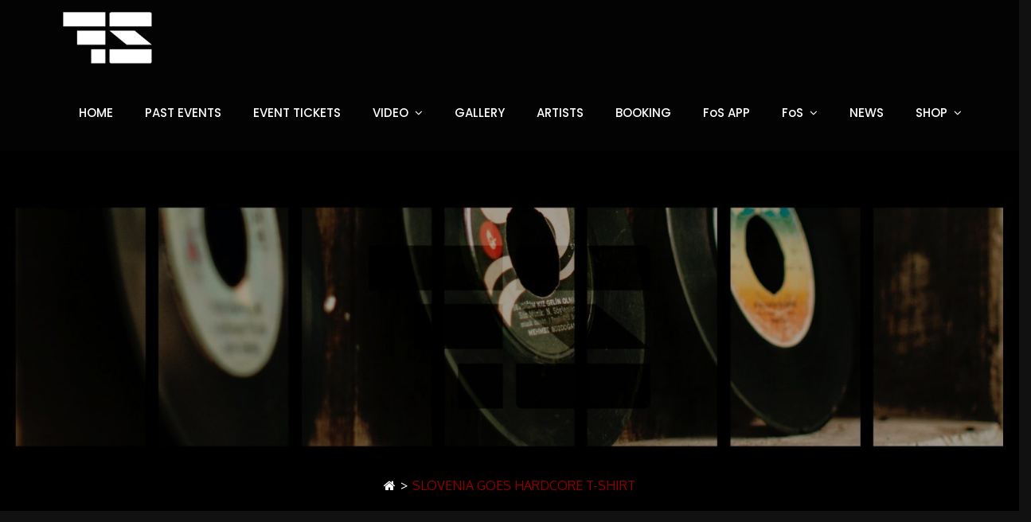

--- FILE ---
content_type: text/html; charset=UTF-8
request_url: https://factoryofsound.si/shop/slovenia-goes-hardcore-t-shirt/
body_size: 130749
content:
<!DOCTYPE html>
        <html lang="en-US">
        <head>
	        <meta charset="UTF-8">
        <meta name="viewport" content="width=device-width, initial-scale=1">
        <link rel="profile" href="http://gmpg.org/xfn/11">
        <meta name='robots' content='index, follow, max-image-preview:large, max-snippet:-1, max-video-preview:-1' />

	<!-- This site is optimized with the Yoast SEO plugin v26.8 - https://yoast.com/product/yoast-seo-wordpress/ -->
	<title>SLOVENIA GOES HARDCORE T-SHIRT - FACTORY OF SOUND</title>
	<link rel="canonical" href="https://factoryofsound.si/shop/slovenia-goes-hardcore-t-shirt/" />
	<meta property="og:locale" content="en_US" />
	<meta property="og:type" content="article" />
	<meta property="og:title" content="SLOVENIA GOES HARDCORE T-SHIRT - FACTORY OF SOUND" />
	<meta property="og:description" content="Slovenia goes Hardcore was established to promote the hardest style of electronic music Hardcore and its sub-styles like Mainstream, Industrial, Frenchcore, Terror, Early Hardcore, Happy Hardcore, Raw, and others.SLOVENIA GOES HARDCORE INFO" />
	<meta property="og:url" content="https://factoryofsound.si/shop/slovenia-goes-hardcore-t-shirt/" />
	<meta property="og:site_name" content="FACTORY OF SOUND" />
	<meta property="article:publisher" content="https://www.facebook.com/FactoryOFSoundSLO" />
	<meta property="article:modified_time" content="2021-03-22T23:30:21+00:00" />
	<meta name="twitter:card" content="summary_large_image" />
	<meta name="twitter:site" content="@FactoryofSound2" />
	<script type="application/ld+json" class="yoast-schema-graph">{"@context":"https://schema.org","@graph":[{"@type":"WebPage","@id":"https://factoryofsound.si/shop/slovenia-goes-hardcore-t-shirt/","url":"https://factoryofsound.si/shop/slovenia-goes-hardcore-t-shirt/","name":"SLOVENIA GOES HARDCORE T-SHIRT - FACTORY OF SOUND","isPartOf":{"@id":"https://factoryofsound.si/#website"},"datePublished":"2021-03-22T19:38:39+00:00","dateModified":"2021-03-22T23:30:21+00:00","breadcrumb":{"@id":"https://factoryofsound.si/shop/slovenia-goes-hardcore-t-shirt/#breadcrumb"},"inLanguage":"en-US","potentialAction":[{"@type":"ReadAction","target":["https://factoryofsound.si/shop/slovenia-goes-hardcore-t-shirt/"]}]},{"@type":"BreadcrumbList","@id":"https://factoryofsound.si/shop/slovenia-goes-hardcore-t-shirt/#breadcrumb","itemListElement":[{"@type":"ListItem","position":1,"name":"Home","item":"https://factoryofsound.si/"},{"@type":"ListItem","position":2,"name":"SLOVENIA GOES HARDCORE T-SHIRT"}]},{"@type":"WebSite","@id":"https://factoryofsound.si/#website","url":"https://factoryofsound.si/","name":"FACTORY OF SOUND","description":"FoS","publisher":{"@id":"https://factoryofsound.si/#organization"},"potentialAction":[{"@type":"SearchAction","target":{"@type":"EntryPoint","urlTemplate":"https://factoryofsound.si/?s={search_term_string}"},"query-input":{"@type":"PropertyValueSpecification","valueRequired":true,"valueName":"search_term_string"}}],"inLanguage":"en-US"},{"@type":"Organization","@id":"https://factoryofsound.si/#organization","name":"Factory of Sound","url":"https://factoryofsound.si/","logo":{"@type":"ImageObject","inLanguage":"en-US","@id":"https://factoryofsound.si/#/schema/logo/image/","url":"https://factoryofsound.si/wp-content/uploads/2022/06/FoS-PNG-crn-1024x207.png","contentUrl":"https://factoryofsound.si/wp-content/uploads/2022/06/FoS-PNG-crn-1024x207.png","width":1024,"height":207,"caption":"Factory of Sound"},"image":{"@id":"https://factoryofsound.si/#/schema/logo/image/"},"sameAs":["https://www.facebook.com/FactoryOFSoundSLO","https://x.com/FactoryofSound2"]}]}</script>
	<!-- / Yoast SEO plugin. -->


<link rel='dns-prefetch' href='//fonts.googleapis.com' />
<link rel="alternate" type="application/rss+xml" title="FACTORY OF SOUND &raquo; Feed" href="https://factoryofsound.si/feed/" />
<link rel="alternate" type="application/rss+xml" title="FACTORY OF SOUND &raquo; Comments Feed" href="https://factoryofsound.si/comments/feed/" />
<link rel="alternate" type="application/rss+xml" title="FACTORY OF SOUND &raquo; SLOVENIA GOES HARDCORE T-SHIRT Comments Feed" href="https://factoryofsound.si/shop/slovenia-goes-hardcore-t-shirt/feed/" />
<link rel="alternate" title="oEmbed (JSON)" type="application/json+oembed" href="https://factoryofsound.si/wp-json/oembed/1.0/embed?url=https%3A%2F%2Ffactoryofsound.si%2Fslovenia-goes-hardcore-t-shirt%2F" />
<link rel="alternate" title="oEmbed (XML)" type="text/xml+oembed" href="https://factoryofsound.si/wp-json/oembed/1.0/embed?url=https%3A%2F%2Ffactoryofsound.si%2Fslovenia-goes-hardcore-t-shirt%2F&#038;format=xml" />
		<!-- This site uses the Google Analytics by MonsterInsights plugin v9.11.1 - Using Analytics tracking - https://www.monsterinsights.com/ -->
							<script src="//www.googletagmanager.com/gtag/js?id=G-7ZFSCXW7ZZ"  data-cfasync="false" data-wpfc-render="false" type="text/javascript" async></script>
			<script data-cfasync="false" data-wpfc-render="false" type="text/javascript">
				var mi_version = '9.11.1';
				var mi_track_user = true;
				var mi_no_track_reason = '';
								var MonsterInsightsDefaultLocations = {"page_location":"https:\/\/factoryofsound.si\/shop\/slovenia-goes-hardcore-t-shirt\/"};
								if ( typeof MonsterInsightsPrivacyGuardFilter === 'function' ) {
					var MonsterInsightsLocations = (typeof MonsterInsightsExcludeQuery === 'object') ? MonsterInsightsPrivacyGuardFilter( MonsterInsightsExcludeQuery ) : MonsterInsightsPrivacyGuardFilter( MonsterInsightsDefaultLocations );
				} else {
					var MonsterInsightsLocations = (typeof MonsterInsightsExcludeQuery === 'object') ? MonsterInsightsExcludeQuery : MonsterInsightsDefaultLocations;
				}

								var disableStrs = [
										'ga-disable-G-7ZFSCXW7ZZ',
									];

				/* Function to detect opted out users */
				function __gtagTrackerIsOptedOut() {
					for (var index = 0; index < disableStrs.length; index++) {
						if (document.cookie.indexOf(disableStrs[index] + '=true') > -1) {
							return true;
						}
					}

					return false;
				}

				/* Disable tracking if the opt-out cookie exists. */
				if (__gtagTrackerIsOptedOut()) {
					for (var index = 0; index < disableStrs.length; index++) {
						window[disableStrs[index]] = true;
					}
				}

				/* Opt-out function */
				function __gtagTrackerOptout() {
					for (var index = 0; index < disableStrs.length; index++) {
						document.cookie = disableStrs[index] + '=true; expires=Thu, 31 Dec 2099 23:59:59 UTC; path=/';
						window[disableStrs[index]] = true;
					}
				}

				if ('undefined' === typeof gaOptout) {
					function gaOptout() {
						__gtagTrackerOptout();
					}
				}
								window.dataLayer = window.dataLayer || [];

				window.MonsterInsightsDualTracker = {
					helpers: {},
					trackers: {},
				};
				if (mi_track_user) {
					function __gtagDataLayer() {
						dataLayer.push(arguments);
					}

					function __gtagTracker(type, name, parameters) {
						if (!parameters) {
							parameters = {};
						}

						if (parameters.send_to) {
							__gtagDataLayer.apply(null, arguments);
							return;
						}

						if (type === 'event') {
														parameters.send_to = monsterinsights_frontend.v4_id;
							var hookName = name;
							if (typeof parameters['event_category'] !== 'undefined') {
								hookName = parameters['event_category'] + ':' + name;
							}

							if (typeof MonsterInsightsDualTracker.trackers[hookName] !== 'undefined') {
								MonsterInsightsDualTracker.trackers[hookName](parameters);
							} else {
								__gtagDataLayer('event', name, parameters);
							}
							
						} else {
							__gtagDataLayer.apply(null, arguments);
						}
					}

					__gtagTracker('js', new Date());
					__gtagTracker('set', {
						'developer_id.dZGIzZG': true,
											});
					if ( MonsterInsightsLocations.page_location ) {
						__gtagTracker('set', MonsterInsightsLocations);
					}
										__gtagTracker('config', 'G-7ZFSCXW7ZZ', {"forceSSL":"true","link_attribution":"true"} );
										window.gtag = __gtagTracker;										(function () {
						/* https://developers.google.com/analytics/devguides/collection/analyticsjs/ */
						/* ga and __gaTracker compatibility shim. */
						var noopfn = function () {
							return null;
						};
						var newtracker = function () {
							return new Tracker();
						};
						var Tracker = function () {
							return null;
						};
						var p = Tracker.prototype;
						p.get = noopfn;
						p.set = noopfn;
						p.send = function () {
							var args = Array.prototype.slice.call(arguments);
							args.unshift('send');
							__gaTracker.apply(null, args);
						};
						var __gaTracker = function () {
							var len = arguments.length;
							if (len === 0) {
								return;
							}
							var f = arguments[len - 1];
							if (typeof f !== 'object' || f === null || typeof f.hitCallback !== 'function') {
								if ('send' === arguments[0]) {
									var hitConverted, hitObject = false, action;
									if ('event' === arguments[1]) {
										if ('undefined' !== typeof arguments[3]) {
											hitObject = {
												'eventAction': arguments[3],
												'eventCategory': arguments[2],
												'eventLabel': arguments[4],
												'value': arguments[5] ? arguments[5] : 1,
											}
										}
									}
									if ('pageview' === arguments[1]) {
										if ('undefined' !== typeof arguments[2]) {
											hitObject = {
												'eventAction': 'page_view',
												'page_path': arguments[2],
											}
										}
									}
									if (typeof arguments[2] === 'object') {
										hitObject = arguments[2];
									}
									if (typeof arguments[5] === 'object') {
										Object.assign(hitObject, arguments[5]);
									}
									if ('undefined' !== typeof arguments[1].hitType) {
										hitObject = arguments[1];
										if ('pageview' === hitObject.hitType) {
											hitObject.eventAction = 'page_view';
										}
									}
									if (hitObject) {
										action = 'timing' === arguments[1].hitType ? 'timing_complete' : hitObject.eventAction;
										hitConverted = mapArgs(hitObject);
										__gtagTracker('event', action, hitConverted);
									}
								}
								return;
							}

							function mapArgs(args) {
								var arg, hit = {};
								var gaMap = {
									'eventCategory': 'event_category',
									'eventAction': 'event_action',
									'eventLabel': 'event_label',
									'eventValue': 'event_value',
									'nonInteraction': 'non_interaction',
									'timingCategory': 'event_category',
									'timingVar': 'name',
									'timingValue': 'value',
									'timingLabel': 'event_label',
									'page': 'page_path',
									'location': 'page_location',
									'title': 'page_title',
									'referrer' : 'page_referrer',
								};
								for (arg in args) {
																		if (!(!args.hasOwnProperty(arg) || !gaMap.hasOwnProperty(arg))) {
										hit[gaMap[arg]] = args[arg];
									} else {
										hit[arg] = args[arg];
									}
								}
								return hit;
							}

							try {
								f.hitCallback();
							} catch (ex) {
							}
						};
						__gaTracker.create = newtracker;
						__gaTracker.getByName = newtracker;
						__gaTracker.getAll = function () {
							return [];
						};
						__gaTracker.remove = noopfn;
						__gaTracker.loaded = true;
						window['__gaTracker'] = __gaTracker;
					})();
									} else {
										console.log("");
					(function () {
						function __gtagTracker() {
							return null;
						}

						window['__gtagTracker'] = __gtagTracker;
						window['gtag'] = __gtagTracker;
					})();
									}
			</script>
							<!-- / Google Analytics by MonsterInsights -->
		<style id='wp-img-auto-sizes-contain-inline-css' type='text/css'>
img:is([sizes=auto i],[sizes^="auto," i]){contain-intrinsic-size:3000px 1500px}
/*# sourceURL=wp-img-auto-sizes-contain-inline-css */
</style>
<style id='wp-emoji-styles-inline-css' type='text/css'>

	img.wp-smiley, img.emoji {
		display: inline !important;
		border: none !important;
		box-shadow: none !important;
		height: 1em !important;
		width: 1em !important;
		margin: 0 0.07em !important;
		vertical-align: -0.1em !important;
		background: none !important;
		padding: 0 !important;
	}
/*# sourceURL=wp-emoji-styles-inline-css */
</style>
<link rel='stylesheet' id='finalTilesGallery_stylesheet-css' href='https://factoryofsound.si/wp-content/plugins/final-tiles-grid-gallery-lite/scripts/ftg.css?ver=3.6.11' type='text/css' media='all' />
<link rel='stylesheet' id='fontawesome_stylesheet-css' href='https://factoryofsound.si/wp-content/plugins/final-tiles-grid-gallery-lite/fonts/font-awesome/css/font-awesome.min.css?ver=6.9' type='text/css' media='all' />
<link rel='stylesheet' id='hover-effects-css' href='https://factoryofsound.si/wp-content/plugins/hover-effects/asset/css/hover.css?ver=2.1.3' type='text/css' media='all' />
<link rel='stylesheet' id='jquery-ui-css' href='https://factoryofsound.si/wp-content/plugins/wp-easycart/design/theme/base-responsive-v3/smoothness-jquery-ui.min.css?ver=6.9' type='text/css' media='all' />
<link rel='stylesheet' id='wpeasycart_css-css' href='https://factoryofsound.si/wp-content/plugins/wp-easycart/design/theme/base-responsive-v3/ec-store.css?ver=5_8_12' type='text/css' media='all' />
<link rel='stylesheet' id='wpeasycart_gfont-css' href='https://fonts.googleapis.com/css?family=Lato%7CMonda%7COpen+Sans%7CDroid+Serif&#038;ver=6.9' type='text/css' media='all' />
<link rel='stylesheet' id='wpeasycart_owl_carousel_css-css' href='https://factoryofsound.si/wp-content/plugins/wp-easycart/design/theme/base-responsive-v3/owl.carousel.css?ver=6.9' type='text/css' media='all' />
<link rel='stylesheet' id='dashicons-css' href='https://factoryofsound.si/wp-includes/css/dashicons.min.css?ver=6.9' type='text/css' media='all' />
<link rel='stylesheet' id='font-awesome-css' href='https://factoryofsound.si/wp-content/themes/surplus-concert/assets/css/font-awesome.min.css?ver=6.9' type='text/css' media='all' />
<link rel='stylesheet' id='slick-theme-css' href='https://factoryofsound.si/wp-content/themes/surplus-concert/assets/css/slick-theme.min.css?ver=6.9' type='text/css' media='all' />
<link rel='stylesheet' id='slick-css' href='https://factoryofsound.si/wp-content/themes/surplus-concert/assets/css/slick.min.css?ver=6.9' type='text/css' media='all' />
<link rel='stylesheet' id='surplus-concert-google-fonts-css' href='https://fonts.googleapis.com/css?family=Oxygen%3A300%2C400%2C700%7CPoppins%3A300%2C400%2C500%2C600%2C700&#038;subset=latin%2Clatin-ext' type='text/css' media='all' />
<link rel='stylesheet' id='surplus-concert-style-css' href='https://factoryofsound.si/wp-content/themes/surplus-concert/style.css?ver=1.1.9' type='text/css' media='all' />
<script type="text/javascript" src="https://factoryofsound.si/wp-content/plugins/google-analytics-for-wordpress/assets/js/frontend-gtag.min.js?ver=9.11.1" id="monsterinsights-frontend-script-js" async="async" data-wp-strategy="async"></script>
<script data-cfasync="false" data-wpfc-render="false" type="text/javascript" id='monsterinsights-frontend-script-js-extra'>/* <![CDATA[ */
var monsterinsights_frontend = {"js_events_tracking":"true","download_extensions":"doc,pdf,ppt,zip,xls,docx,pptx,xlsx","inbound_paths":"[{\"path\":\"\\\/go\\\/\",\"label\":\"affiliate\"},{\"path\":\"\\\/recommend\\\/\",\"label\":\"affiliate\"}]","home_url":"https:\/\/factoryofsound.si","hash_tracking":"false","v4_id":"G-7ZFSCXW7ZZ"};/* ]]> */
</script>
<script type="text/javascript" src="https://factoryofsound.si/wp-includes/js/jquery/jquery.min.js?ver=3.7.1" id="jquery-core-js"></script>
<script type="text/javascript" src="https://factoryofsound.si/wp-includes/js/jquery/jquery-migrate.min.js?ver=3.4.1" id="jquery-migrate-js"></script>
<script type="text/javascript" src="https://factoryofsound.si/wp-includes/js/jquery/ui/core.min.js?ver=1.13.3" id="jquery-ui-core-js"></script>
<script type="text/javascript" src="https://factoryofsound.si/wp-includes/js/jquery/ui/accordion.min.js?ver=1.13.3" id="jquery-ui-accordion-js"></script>
<script type="text/javascript" src="https://factoryofsound.si/wp-includes/js/jquery/ui/datepicker.min.js?ver=1.13.3" id="jquery-ui-datepicker-js"></script>
<script type="text/javascript" id="jquery-ui-datepicker-js-after">
/* <![CDATA[ */
jQuery(function(jQuery){jQuery.datepicker.setDefaults({"closeText":"Close","currentText":"Today","monthNames":["January","February","March","April","May","June","July","August","September","October","November","December"],"monthNamesShort":["Jan","Feb","Mar","Apr","May","Jun","Jul","Aug","Sep","Oct","Nov","Dec"],"nextText":"Next","prevText":"Previous","dayNames":["Sunday","Monday","Tuesday","Wednesday","Thursday","Friday","Saturday"],"dayNamesShort":["Sun","Mon","Tue","Wed","Thu","Fri","Sat"],"dayNamesMin":["S","M","T","W","T","F","S"],"dateFormat":"MM d, yy","firstDay":1,"isRTL":false});});
//# sourceURL=jquery-ui-datepicker-js-after
/* ]]> */
</script>
<script type="text/javascript" id="wpeasycart_js-js-extra">
/* <![CDATA[ */
var wpeasycart_ajax_object = {"ga4_id":"","ga4_conv_id":"","ajax_url":"https://factoryofsound.si/wp-admin/admin-ajax.php","current_language":"EN","location_id":"0"};
//# sourceURL=wpeasycart_js-js-extra
/* ]]> */
</script>
<script type="text/javascript" src="https://factoryofsound.si/wp-content/plugins/wp-easycart/design/theme/base-responsive-v3/ec-store.js?ver=5_8_12" id="wpeasycart_js-js"></script>
<script type="text/javascript" src="https://factoryofsound.si/wp-content/plugins/wp-easycart/design/theme/base-responsive-v3/owl.carousel.min.js?ver=5_8_12" id="wpeasycart_owl_carousel_js-js"></script>
<link rel="https://api.w.org/" href="https://factoryofsound.si/wp-json/" /><link rel="alternate" title="JSON" type="application/json" href="https://factoryofsound.si/wp-json/wp/v2/pages/3644" /><link rel="EditURI" type="application/rsd+xml" title="RSD" href="https://factoryofsound.si/xmlrpc.php?rsd" />
<meta name="generator" content="WordPress 6.9" />
<link rel='shortlink' href='https://factoryofsound.si/?p=3644' />

<style>
.ec_out_of_stock_notify{ border-color:#2D2D2D; }
.ec_out_of_stock_notify_title, .ec_out_of_stock_notify_button > input, #ec_user_login_link a{ background-color:#2D2D2D; }
.ec_product_type1 .ec_product_addtocart{ background-color:#2D2D2D; border-bottom-color:#8D0000; }
.ec_product_type3 .ec_product_addtocart{ background-color:#2D2D2D !important; }
.ec_price_container_type5{ background-color:#2D2D2D; }
.ec_price_container_type5:after{ border-color: #8D0000 transparent transparent #8D0000; }
.ec_product_type6 .ec_product_meta_type6 .ec_price_container{ background-color:#2D2D2D; }
.ec_product_type6 .ec_product_meta_type6 .ec_price_container:after{ border-color:#8D0000 transparent transparent #8D0000; }
.ec_product_type6 .ec_product_meta_type6 .ec_product_addtocart{ background-color:#2D2D2D !important; }
.ec_product_type6 .ec_product_meta_type6 .ec_product_addtocart, .ec_product_meta_type6 .ec_product_addtocart a.ec_added_to_cart_button{ background-color:#2D2D2D !important; }
@media(hover: hover) {
	.ec_out_of_stock_notify_button > input:hover, #ec_user_login_link a:hover{ background-color:#8D0000; }
	.ec_product_type1 .ec_product_quickview > input:hover{ background:#2D2D2D; background-color:#2D2D2D; }
	.ec_product_type1 .ec_product_addtocart:hover{ background-color:#8D0000; border-bottom-color:#2D2D2D; }
	.ec_product_type3 .ec_product_addtocart:hover{ background-color:#8D0000 !important; }
	.ec_product_type3 .ec_product_addtocart:hover{ background-color:#2D2D2D; }
	.ec_product_type3 .ec_product_quickview > input:hover{ background:#2D2D2D; background-color:#2D2D2D; }
	.ec_product_type5 .ec_product_addtocart:hover{ background-color:#2D2D2D; }
	.ec_product_type5 .ec_product_quickview > input:hover{ background:#2D2D2D; background-color:#2D2D2D; }
	.ec_product_type6 .ec_product_meta_type6 .ec_product_addtocart:hover{ background-color:#8D0000 !important; }
	.ec_product_type6 .ec_product_meta_type6 .ec_product_addtocart:hover, .ec_product_meta_type6 .ec_product_addtocart a.ec_added_to_cart_button:hover{ background-color:#8D0000 !important; }
	.ec_product_type6 .ec_product_meta_type6 .ec_product_quickview > input:hover{ background-color:#2D2D2D; }
}
.ec_product_quickview_content_title, .ec_product_quickview_content_title > a{ color:#2D2D2D !important; }
.ec_product_quickview_content_title:hover, .ec_product_quickview_content_title > a:hover{ color:#8D0000 !important; }
.ec_product_quickview_content_quantity input[type="submit"], .ec_product_quickview_content_quantity input[type="button"], .ec_product_quickview_content_add_to_cart a{ background-color:#2D2D2D !important; }
.ec_product_quickview_content_quantity input[type="submit"]:hover, .ec_product_quickview_content_quantity input[type="button"]:hover, .ec_product_quickview_content_add_to_cart a:hover{ background-color:#8D0000 !important; }
.ec_product_quickview_content_quantity .ec_minus, .ec_product_quickview_content_quantity .ec_plus{ background-color:#2D2D2D; }
.ec_product_quickview_content_quantity .ec_minus:hover, .ec_product_quickview_content_quantity .ec_plus:hover{ background-color:#8D0000; }
.ec_quickview_view_details a{ color:#2D2D2D !important; }
.ec_quickview_view_details a:hover{ color:#8D0000 !important; }
.ec_product_page_sort > .ec_product_page_showing{ color:#2D2D2D; }
.ec_product_star_on{ border-bottom-color:#2D2D2D !important; color:#2D2D2D; border-bottom-color:#2D2D2D; }
.ec_product_star_on:before{ border-bottom-color:#2D2D2D; }
.ec_product_star_on:after{ color:#2D2D2D; border-bottom-color:#2D2D2D; }
.ec_product_star_off{ border-bottom-color:#666666 !important; color:#666666; }
.ec_product_star_off:before{ border-bottom-color:#666666; }
.ec_product_star_off:after{ color:#666666; border-bottom-color:#666666; }
.ec_product_added_to_cart a, .ec_cart_checkout_link{ color:#2D2D2D !important; }
.ec_product_added_to_cart a:hover, .ec_cart_checkout_link:hover{ color:#8D0000 !important; }
.ec_product_details_page a{ color:#2D2D2D; }
.ec_product_details_page a:hover{ color:#8D0000; }
.ec_details_title{ color:#FFFFFF !important; }
.ec_details_price > .ec_product_price{ color:#FFFFFF; }
.ec_details_price > .ec_product_sale_price{ color:#FFFFFF; }
.ec_details_magbox{ display:none; }
.ec_details_right{  }
.ec_details_model_number{ color:#CCCCCC !important; }
.ec_details_description{ color:#FFFFFF !important; }
.ec_details_stock_total{ color:#CCCCCC !important; }
.ec_details_add_to_cart_area > .ec_details_quantity > .ec_minus, .ec_details_add_to_cart_area > .ec_details_quantity > .ec_plus, .ec_details_add_to_cart_area > .ec_details_add_to_cart > input, .ec_details_add_to_cart_area > .ec_details_add_to_cart > a, .ec_details_customer_reviews_row > input[type="button"], .ec_details_inquiry_popup_main > form > .ec_details_add_to_cart input, .ec_details_inquiry_popup_main > form > .ec_details_add_to_cart > a, .wpeasycart-html-swatch{ background-color:#2D2D2D !important; }
.ec_details_add_to_cart_area > .ec_details_quantity > .ec_minus:hover, .ec_details_add_to_cart_area > .ec_details_quantity > .ec_plus:hover, .ec_details_add_to_cart_area > .ec_details_add_to_cart > input:hover, .ec_details_add_to_cart_area > .ec_details_add_to_cart > a:hover, .ec_details_customer_reviews_row > input[type="button"]:hover, .ec_details_inquiry_popup_main > form > .ec_details_add_to_cart > input:hover, .ec_details_inquiry_popup_main > form > .ec_details_add_to_cart > a:hover, .wpeasycart-html-swatch.ec_selected, .wpeasycart-html-swatch:hover{ background-color:#8D0000 !important; }
.ec_details_categories{ color:#CCCCCC !important; }
.ec_details_manufacturer{ color:#CCCCCC !important; }
.ec_details_tabs{ color:#FFFFFF; }
.ec_details_tab.ec_active{ border-top-color:#2D2D2D; }
.ec_details_customer_reviews_left > h3{ color:#2D2D2D !important; }
.ec_details_customer_review_date{ color:#CCCCCC; }
.ec_details_customer_review_date > strong{ color:#FFFFFF; }
.ec_details_customer_review_data{ color:#FFFFFF; }
.ec_details_customer_reviews_form > .ec_details_customer_reviews_form_holder > h3{ color:#2D2D2D !important; }
.ec_details_customer_reviews_row{ color:#FFFFFF; }
.ec_details_customer_reviews_row > input[type="button"]{ background-color:#AAAAAA; color:#000000; }
.ec_details_customer_reviews_row > input[type="button"]:hover{ background-color:#CCCCCC; }
.ec_details_related_products_area > h3{ color:#2D2D2D !important; }
.ec_product_details_star_on{ border-bottom-color:#FFFFFF !important; color:#FFFFFF; border-bottom-color:#FFFFFF; }
.ec_product_details_star_on:before{ border-bottom-color:#FFFFFF; }
.ec_product_details_star_on:after{ color:#FFFFFF; border-bottom-color:#FFFFFF; }
.ec_product_details_star_off{ border-bottom-color:#666666 !important; color:#666666; }
.ec_product_details_star_off:before{ border-bottom-color:#666666; }
.ec_product_details_star_off:after{ color:#666666; border-bottom-color:#666666; }
.ec_details_option_label{ color:#FFFFFF; }
.ec_details_swatches > li.ec_selected > img{ border:2px solid #2D2D2D; }
.ec_special_heading{ color:#2D2D2D; }
.ec_special_icon, .ec_special_icon_list{ background-color:#2D2D2D; }
.ec_cart_page a, .ec_restricted a{ color:#2D2D2D; }
.ec_cart_page a:hover, .ec_restricted a:hover{ color:#8D0000; }
a.ec_cart_empty_button{ background-color:#2D2D2D }
a.ec_cart_empty_button:hover{ background-color:#8D0000 }
.ec_cart_breadcrumb{ color:#2D2D2D; }
.ec_cart_table_continue_shopping{ color:#2D2D2D; }
.ec_cart_table_continue_shopping:hover{ color:#8D0000; }
.ec_cart_button_column > .ec_cart_button, .ec_cart_table_checkout_button{ background-color:#2D2D2D !important; }
.ec_cart_button_column > .ec_cart_button:hover, .ec_cart_table_checkout_button:hover{ background-color:#8D0000 !important; }
.ec_cart_breadcrumb_item_v2, .ec_cart_bottom_nav_back, .ec_cart_create_account_row_v2 > a, .ec_account_login_cancel_link{ color:#2D2D2D !important; }
.ec_cart_breadcrumb_item_v2:hover, .ec_cart_bottom_nav_back:hover, .ec_cart_create_account_row_v2 > a:hover, .ec_account_login_cancel_link:hover{ color:#8D0000 !important; }
.ec_cart > thead > tr{ border-bottom-color:#2D2D2D; }
.ec_cartitem_title{ color:#2D2D2D !important; }
.ec_cartitem_quantity_table > tbody > tr > td > .ec_minus, .ec_cartitem_quantity_table > tbody > tr > td > .ec_plus, .ec_cartitem_quantity_table > tbody > tr > td > .ec_cartitem_update_button{ background-color:#2D2D2D !important; }
.ec_cartitem_quantity_table > tbody > tr > td > .ec_minus:hover, .ec_cartitem_quantity_table > tbody > tr > td > .ec_plus:hover, .ec_cartitem_quantity_table > tbody > tr > td > .ec_cartitem_update_button:hover{ background-color:#8D0000 !important; }
.ec_cart_button_row > .ec_account_button{ background-color:#2D2D2D !important; }
.ec_cart_button_row > .ec_account_button:hover{ background-color:#8D0000 !important; }
.ec_cart_button_row > .ec_cart_button, .ec_cart_button_row input[type="button"], .ec_cart_button_row a.ec_cart_button{ background-color:#2D2D2D !important; }
.ec_cart_button_row > .ec_cart_button:hover, .ec_cart_button_row input[type="button"]:hover, .ec_cart_button_row a.ec_cart_button:hover{ background-color:#8D0000 !important; }
.ec_cart_button_row a.ec_account_login_link{ background:none !important; background-color:transparent !important; color:#2D2D2D; }
.ec_cart_button_row a.ec_account_login_link:hover{ background:none !important; background-color:transparent !important; color:#8D0000; }
.ec_cart_input_row > a, .ec_cart_input_row > b, .ec_cart_input_row > strong, .ec_account_order_details_item_display_title > a{ color:#2D2D2D; }
.ec_cart_input_row > a:hover, .ec_account_order_details_item_display_title > a:hover{ color:#8D0000; }
.ec_cart_header, .ec_cart_price_row, .ec_cart_price_row_label, .ec_cart_price_row_total, .ec_cart_input_row label, .ec_cart_input_row{ color:#FFF; }
.ec_details_breadcrumbs.ec_small, .ec_details_breadcrumbs.ec_small > a{ color:#FFFFFF !important; }
.ec_details_breadcrumbs, .ec_details_breadcrumbs > a{ color:#FFFFFF !important; }
.ec_cart_shipping_method_row > span{ color:#FFFFFF !important; }
.ec_cart_shipping_method_row > span.price{ color:#FFFFFF !important; }
ul.ec_menu_vertical li a:hover{ background-color:#2D2D2D; }
ul.ec_menu_vertical ul li a:hover, ul.ec_menu_vertical ul ul li a:hover, .ec_categorywidget a:hover, .ec_manufacturerwidget a:hover, .ec_pricepointwidget a:hover, .ec_groupwidget a:hover, .ec_product_widget_title a:hover{ color:#2D2D2D !important; }

.ec_search_widget input[type="submit"], .ec_newsletter_widget input[type="submit"], input[type="submit"].ec_login_widget_button{ background-color:#2D2D2D; border-bottom:4px solid #8D0000; }
.ec_search_widget input[type="submit"]:hover, .ec_newsletter_widget input[type="submit"]:hover, input[type="submit"].ec_login_widget_button:hover{ background-color:#8D0000; border-bottom:4px solid #2D2D2D; }

.ec_cart_widget_minicart_wrap{ background:#2D2D2D; }

.ec_categorywidget a, .ec_manufacturer_widget a, .ec_pricepoint_widget a, .ec_group_widget a, .ec_cartwidget a{ color:#2D2D2D; }
.ec_categorywidget a:hover, .ec_manufacturer_widget a:hover, .ec_pricepoint_widget a:hover, .ec_group_widget a:hover, .ec_cartwidget a:hover{ color:#8D0000 !important; }

.ec_newsletter_content h1, .ec_newsletter_close{ color:#2D2D2D; }
.ec_newsletter_content input[type='submit']{ background-color:#2D2D2D;}
.ec_newsletter_content input[type='submit']:hover{ background-color:#8D0000; }

.ec_account_order_item_buy_button, .ec_account_order_item_download_button{ background-color:#2D2D2D; }
.ec_account_order_item_buy_button:hover, .ec_account_order_item_download_button:hover{ background-color:#8D0000; }
.ec_account_dashboard_row_divider a, .ec_account_order_line_column5 a, .ec_account_complete_payment_button{ background-color:#2D2D2D !important; }
.ec_account_dashboard_row_divider a:hover, .ec_account_order_line_column5 a:hover, .ec_account_complete_payment_button:hover{ background:#8D0000 !important; background-color:#8D0000 !important; }

.ec_store_table a{ color:#2D2D2D !important; }
.ec_store_table a:hover{ color:#8D0000 !important; }

.ec_cart_success_title{ color:#2D2D2D !important; }
.ec_cart_success_continue_shopping_button > a{ background:#2D2D2D !important; }
.ec_cart_success_continue_shopping_button > a:hover{ background:#8D0000 !important; }

@media only screen and ( min-width:1140px ){
	.ec_product_page .ec_product_li, .ec_product_page li.ec_product_li{ width:33.333333333333%; }
	.ec_product_page .ec_product_li:nth-child( 3n+1 ){ clear:both; }
	.ec_image_container_none, .ec_image_container_none > div, .ec_image_container_border, .ec_image_container_border > div, .ec_image_container_shadow, .ec_image_container_shadow > div{ min-height:310px; height:310px; }
	#ec_current_media_size{ max-width:1300px; }
	.ec_product_page .ec_product_li:nth-child( 3n+1 ) .ec_product_editor{ left:227px; }
	
	.ec_product_page .ec_product_li, .ec_product_page li.ec_product_li{ width:33.333333333333%; }
	.ec_product_page .ec_product_li:nth-child( 3n+1 ){ clear:both; }
	.ec_image_container_none, .ec_image_container_none > div, .ec_image_container_border, .ec_image_container_border > div, .ec_image_container_shadow, .ec_image_container_shadow > div{ min-height:310px; height:310px; }
	#ec_current_media_size{ max-width:1300px; }
	.ec_product_page .ec_product_li:nth-child( 3n+1 ) .ec_product_editor{ left:227px; }
		
	.ec_category_li{ width:33.333333333333%; }
	.ec_category_li:nth-child( 3n+1 ){ clear:both; }
	.ec_category_li{ width:33.333333333333%; }
	.ec_category_li:nth-child( 3n+1 ){ clear:both; }
	.ec_category_li:nth-child( 3n+1 ) .ec_product_editor{ left:227px; }
	
	}

@media only screen and ( min-width:990px ) and ( max-width:1139px ){
	.ec_product_page .ec_product_li, .ec_product_page li.ec_product_li{ width:33.333333333333%; }
	.ec_product_page .ec_product_li:nth-child( 3n+1 ){ clear:both; }
	.ec_image_container_none, .ec_image_container_none > div, .ec_image_container_border, .ec_image_container_border > div, .ec_image_container_shadow, .ec_image_container_shadow > div{ min-height:310px; height:310px; }
	#ec_current_media_size{ max-width:1139px; }
	.ec_product_page .ec_product_li:nth-child( 3n+1 ) .ec_product_editor{ left:227px; }
	
	.ec_product_page .ec_product_li, .ec_product_page li.ec_product_li{ width:33.333333333333%; }
	.ec_product_page .ec_product_li:nth-child( 3n+1 ){ clear:both; }
	.ec_image_container_none, .ec_image_container_none > div, .ec_image_container_border, .ec_image_container_border > div, .ec_image_container_shadow, .ec_image_container_shadow > div{ min-height:310px; height:310px; }
	#ec_current_media_size{ max-width:1139px; }
	.ec_product_page .ec_product_li:nth-child( 3n+1 ) .ec_product_editor{ left:227px; }
		
	.ec_category_li{ width:33.333333333333%; }
	.ec_category_li:nth-child( 3n+1 ){ clear:both; }
	.ec_category_li{ width:33.333333333333%; }
	.ec_category_li:nth-child( 3n+1 ){ clear:both; }
	.ec_category_li:nth-child( 3n+1 ) .ec_product_editor{ left:227px; }
	
	}

@media only screen and ( min-width:768px ) and ( max-width:989px ) {
	.ec_product_page .ec_product_li, .ec_product_page li.ec_product_li{ width:50%; }
	.ec_product_page .ec_product_li:nth-child( 2n+1 ){ clear:both; }
	.ec_image_container_none, .ec_image_container_none > div, .ec_image_container_border, .ec_image_container_border > div, .ec_image_container_shadow, .ec_image_container_shadow > div{ min-height:310px; height:310px; }
	#ec_current_media_size{ max-width:989px; }
	.ec_product_page .ec_product_li:nth-child( 2n+1 ) .ec_product_editor{ left:227px; }
	
	.ec_product_page .ec_product_li, .ec_product_page li.ec_product_li{ width:50%; }
	.ec_product_page .ec_product_li:nth-child( 2n+1 ){ clear:both; }
	.ec_image_container_none, .ec_image_container_none > div, .ec_image_container_border, .ec_image_container_border > div, .ec_image_container_shadow, .ec_image_container_shadow > div{ min-height:310px; height:310px; }
	#ec_current_media_size{ max-width:989px; }
	.ec_product_page .ec_product_li:nth-child( 2n+1 ) .ec_product_editor{ left:227px; }
		.ec_details_magbox{ display:none !important }
	.ec_details_mobile_title_area{ display:block; }
	.ec_details_images, .ec_details_right, .ec_details_customer_reviews_left, .ec_details_customer_reviews_form, .ec_details_customer_review_date{ float:left; margin-left:0px; width:100%; }
	.ec_details_right{ padding-left:0px; }
	.ec_details_right > form > .ec_details_breadcrumbs.ec_small, .ec_details_right > form > .ec_details_title, .ec_details_right > form > .ec_title_divider, .ec_details_right > form > .ec_details_price, .ec_details_right > form > .ec_details_rating{ display:none; }
	.ec_details_customer_review_list{ width:100%; }
		
	.ec_category_li{ width:50%; }
	.ec_category_li:nth-child( 2n+1 ){ clear:both; }
	.ec_category_li{ width:50%; }
	.ec_category_li:nth-child( 2n+1 ){ clear:both; }
	.ec_category_li:nth-child( 2n+1 ) .ec_product_editor{ left:227px; }
	
		.ec_cart_breadcrumb.ec_inactive, .ec_cart_breadcrumb_divider{ display:none; }
	.ec_cart_breadcrumb{ width:100%; text-align:center; font-size:22px; }
	.ec_cart_left{ width:100%; padding-right:0px; border-right:0px; }
	.ec_cart_right{ width:100%; padding-left:0px; }
	.ec_cart_right > .ec_cart_header.ec_top{ margin-top:15px; }
	.ec_show_two_column_only{ display:none !important; }
	#ec_cart_payment_one_column{ display:block; }
	#ec_cart_payment_hide_column{ display:none; }
	}

@media only screen and ( min-width:481px ) and ( max-width:767px ){
	.ec_product_page .ec_product_li, .ec_product_page li.ec_product_li{ width:50%; }
	.ec_product_page .ec_product_li:nth-child( 2n+1 ){ clear:both; }
	.ec_image_container_none, .ec_image_container_none > div, .ec_image_container_border, .ec_image_container_border > div, .ec_image_container_shadow, .ec_image_container_shadow > div{ min-height:380px; height:380px; }
	#ec_current_media_size{ max-width:767px; }
	.ec_product_page .ec_product_li:nth-child( 2n+1 ) .ec_product_editor{ left:227px; }
	
	.ec_product_page .ec_product_li, .ec_product_page li.ec_product_li{ width:50%; }
	.ec_product_page .ec_product_li:nth-child( 2n+1 ){ clear:both; }
	.ec_image_container_none, .ec_image_container_none > div, .ec_image_container_border, .ec_image_container_border > div, .ec_image_container_shadow, .ec_image_container_shadow > div{ min-height:380px; height:380px; }
	#ec_current_media_size{ max-width:767px; }
	.ec_product_page .ec_product_li:nth-child( 2n+1 ) .ec_product_editor{ left:227px; }
		.ec_details_magbox{ display:none !important }
	.ec_details_mobile_title_area{ display:block; }
	.ec_details_images, .ec_details_right, .ec_details_customer_reviews_left, .ec_details_customer_reviews_form, .ec_details_customer_review_date{ float:left; margin-left:0px; width:100%; }
	.ec_details_right{ padding-left:0px; }
	.ec_details_right > form > .ec_details_breadcrumbs.ec_small, .ec_details_right > form > .ec_details_title, .ec_details_right > form > .ec_title_divider, .ec_details_right > form > .ec_details_price, .ec_details_right > form > .ec_details_rating{ display:none; }
	.ec_details_customer_review_list{ width:100%; }
		
	.ec_category_li{ width:50%; }
	.ec_category_li:nth-child( 2n+1 ){ clear:both; }
	.ec_category_li{ width:50%; }
	.ec_category_li:nth-child( 2n+1 ){ clear:both; }
	.ec_category_li:nth-child( 2n+1 ) .ec_product_editor{ left:227px; }
	
		.ec_cart_left{ width:100%; padding-right:0px; border-right:0px; }
	.ec_cart_right{ width:100%; padding-left:0px; }
	.ec_cart_right > .ec_cart_header.ec_top{ margin-top:15px; }
	.ec_show_two_column_only{ display:none !important; }
	#ec_cart_payment_one_column{ display:block; }
	#ec_cart_payment_hide_column{ display:none; }
	}

@media only screen and ( max-width:480px ){
	.ec_product_page .ec_product_li, .ec_product_page li.ec_product_li{ width:100%; }
	.ec_product_page .ec_product_li:nth-child( 1n+1 ){ clear:both; }
	.ec_image_container_none, .ec_image_container_none > div, .ec_image_container_border, .ec_image_container_border > div, .ec_image_container_shadow, .ec_image_container_shadow > div{ min-height:270px; height:270px; }
	#ec_current_media_size{ max-width:480px; }
	.ec_product_page .ec_product_li:nth-child( 1n+1 ) .ec_product_editor{ left:227px; }
	
	.ec_product_page .ec_product_li, .ec_product_page li.ec_product_li{ width:100%; }
	.ec_product_page .ec_product_li:nth-child( 1n+1 ){ clear:both; }
	.ec_image_container_none, .ec_image_container_none > div, .ec_image_container_border, .ec_image_container_border > div, .ec_image_container_shadow, .ec_image_container_shadow > div{ min-height:270px; height:270px; }
	#ec_current_media_size{ max-width:480px; }
	.ec_product_page .ec_product_li:nth-child( 1n+1 ) .ec_product_editor{ left:227px; }
	.ec_product_quickview_content_data{ padding:15px; }
	.ec_product_page_sort > .ec_product_page_showing{ margin:0; }
	.ec_product_page_sort > select{ float:left; }
	.ec_product_type6 .ec_image_container_none, .ec_product_type6 .ec_image_container_border, .ec_product_type6 .ec_image_container_shadow{ width:100%; max-width:100%; }
	.ec_product_type6 .ec_product_meta_type6{ position:relative; width:100%; max-width:100%; margin-left:0; float:none; padding:15px; }
	.ec_product_type6 .ec_product_meta_type6 .ec_product_addtocart_container{ float:none; }
	
	.ec_details_swatches{ float:left; width:100%; }
	.ec_details_option_label{ border-right:none; }
	
	.ec_category_li{ width:100%; }
	.ec_category_li:nth-child( 1n+1 ){ clear:both; }
	.ec_category_li{ width:100%; }
	.ec_category_li:nth-child( 1n+1 ){ clear:both; }
	.ec_category_li:nth-child( 1n+1 ) .ec_product_editor{ left:227px; }
	
		.ec_details_magbox{ display:none !important }
	.ec_details_mobile_title_area{ display:block; }
	.ec_details_images, .ec_details_right, .ec_details_customer_reviews_left, .ec_details_customer_reviews_form, .ec_details_customer_review_date{ float:left; margin-left:0px; width:100%; }
	.ec_details_right{ padding-left:0px; }
	.ec_details_right > form > .ec_details_breadcrumbs.ec_small, .ec_details_right > form > .ec_details_title, .ec_details_right > form > .ec_title_divider, .ec_details_right > form > .ec_details_price, .ec_details_right > form > .ec_details_rating{ display:none; }
	.ec_details_customer_review_list{ width:100%; }
		
		.ec_cart_left{ width:100%; padding-right:0px; border-right:0px; }
	.ec_cart_right{ width:100%; padding-left:0px; }
	.ec_cart_right > .ec_cart_header.ec_top{ margin-top:15px; }
	.ec_show_two_column_only{ display:none !important; }
	#ec_cart_payment_one_column{ display:block; }
	#ec_cart_payment_hide_column{ display:none; }
	}


.ec_cart_header, .ec_cart_price_row, .ec_cart_price_row_label, .ec_cart_price_row_total, .ec_cart_input_row label, .ec_cart_input_row {
    color: white;
}</style><link rel="pingback" href="https://factoryofsound.si/xmlrpc.php">		<style type="text/css">
					.site-title,
			.site-description {
				position: absolute;
				clip: rect(1px, 1px, 1px, 1px);
			}
				</style>
		<link rel="icon" href="https://factoryofsound.si/wp-content/uploads/2020/01/cropped-Icon-32x32.jpg" sizes="32x32" />
<link rel="icon" href="https://factoryofsound.si/wp-content/uploads/2020/01/cropped-Icon-192x192.jpg" sizes="192x192" />
<link rel="apple-touch-icon" href="https://factoryofsound.si/wp-content/uploads/2020/01/cropped-Icon-180x180.jpg" />
<meta name="msapplication-TileImage" content="https://factoryofsound.si/wp-content/uploads/2020/01/cropped-Icon-270x270.jpg" />
		<style type="text/css" id="wp-custom-css">
			.site-info {
visibility: hidden;
padding: 0px 0;
border-top: 0px;
font-size: 0px;
}

#header-featured-image .container .page-header .page-title {
visibility: hidden;
}

#crumbs span.current, #crumbs a:hover, #crumbs a:focus {
color: #8d0000;
}

.btn-red, .post-edit-link, form.wpcf7-form input[type="submit"] {
background-color: #8d0000;
}

.main-navigation ul.nav-menu > li.current-menu-item > a {
    color: #8d0000;
}

.widget-title:after {
border-bottom: 1px solid #8d0000;
}

button.search-submit {
    background-color: #8d0000;
}		</style>
		</head>

<body class="wp-singular page-template-default page page-id-3644 wp-custom-logo wp-theme-surplus-concert sp-easy-accordion-enabled wide no-sidebar">

	    <div id="page" class="site">
            <a class="skip-link screen-reader-text" href="#content">Skip to Content</a>
 	            <header id="masthead" class="site-header">
            <div class="container">
               
		<div class="site-branding">
        		            <div class="site-logo">
	                <a href="https://factoryofsound.si/" class="custom-logo-link" rel="home"><img width="620" height="361" src="https://factoryofsound.si/wp-content/uploads/2021/03/cropped-FoS-logo-PNG-Bel.png" class="custom-logo" alt="FACTORY OF SOUND" decoding="async" fetchpriority="high" srcset="https://factoryofsound.si/wp-content/uploads/2021/03/cropped-FoS-logo-PNG-Bel.png 620w, https://factoryofsound.si/wp-content/uploads/2021/03/cropped-FoS-logo-PNG-Bel-300x175.png 300w" sizes="(max-width: 620px) 100vw, 620px" /></a>	            </div>
	        
			<div id="site-identity">
                <h1 class="site-title">
                    <a href="https://factoryofsound.si/" rel="home">  FACTORY OF SOUND</a>
                </h1>

                                    <p class="site-description">FoS</p>
                            </div><!-- #site-identity -->
		    
        </div><!-- .site-branding -->

    
		<nav id="site-navigation" class="main-navigation" role="navigation" aria-label="Primary Menu">
			<button type="button" class="menu-toggle" data-toggle-target=".main-menu-modal" data-toggle-body-class="showing-main-menu-modal" aria-expanded="false" data-set-focus=".close-main-nav-toggle">
                <span class="icon-bar"></span>
                <span class="icon-bar"></span>
                <span class="icon-bar"></span>
            </button>
            <div class="primary-menu-list main-menu-modal cover-modal" data-modal-target-string=".main-menu-modal">
	            <button class="close close-main-nav-toggle" data-toggle-target=".main-menu-modal" data-toggle-body-class="showing-main-menu-modal" aria-expanded="false" data-set-focus=".main-menu-modal"></button>
	            <div class="mobile-menu" aria-label="Mobile">
				<ul id="primary-menu" class="nav-menu main-menu-modal"><li id="menu-item-3497" class="menu-item menu-item-type-post_type menu-item-object-page menu-item-home menu-item-3497"><a href="https://factoryofsound.si/">HOME</a></li>
<li id="menu-item-2386" class="menu-item menu-item-type-post_type menu-item-object-page menu-item-2386"><a href="https://factoryofsound.si/past-events/">PAST EVENTS</a></li>
<li id="menu-item-4523" class="menu-item menu-item-type-post_type menu-item-object-page menu-item-4523"><a href="https://factoryofsound.si/event-tickets/">EVENT TICKETS</a></li>
<li id="menu-item-6425" class="menu-item menu-item-type-post_type menu-item-object-page menu-item-has-children menu-item-6425"><a href="https://factoryofsound.si/video-sets/">VIDEO</a>
<ul class="sub-menu">
	<li id="menu-item-2339" class="menu-item menu-item-type-post_type menu-item-object-page menu-item-2339"><a href="https://factoryofsound.si/online-streams/">ONLINE STREAMS</a></li>
	<li id="menu-item-1899" class="menu-item menu-item-type-post_type menu-item-object-page menu-item-1899"><a href="https://factoryofsound.si/after-movies/">AFTER MOVIES</a></li>
	<li id="menu-item-5365" class="menu-item menu-item-type-post_type menu-item-object-page menu-item-5365"><a href="https://factoryofsound.si/trailers/">TRAILERS</a></li>
	<li id="menu-item-6512" class="menu-item menu-item-type-post_type menu-item-object-page menu-item-6512"><a href="https://factoryofsound.si/invitations/">INVITATIONS</a></li>
</ul>
</li>
<li id="menu-item-660" class="menu-item menu-item-type-post_type menu-item-object-page menu-item-660"><a href="https://factoryofsound.si/gallery/">GALLERY</a></li>
<li id="menu-item-104" class="menu-item menu-item-type-post_type menu-item-object-page menu-item-104"><a href="https://factoryofsound.si/artists/">ARTISTS</a></li>
<li id="menu-item-1992" class="menu-item menu-item-type-post_type menu-item-object-page menu-item-1992"><a href="https://factoryofsound.si/booking/">BOOKING</a></li>
<li id="menu-item-2288" class="menu-item menu-item-type-post_type menu-item-object-page menu-item-2288"><a href="https://factoryofsound.si/fos-app/">FoS APP</a></li>
<li id="menu-item-80" class="menu-item menu-item-type-post_type menu-item-object-page menu-item-has-children menu-item-80"><a href="https://factoryofsound.si/factory-of-sound/">FoS</a>
<ul class="sub-menu">
	<li id="menu-item-2244" class="menu-item menu-item-type-post_type menu-item-object-page menu-item-2244"><a href="https://factoryofsound.si/factory-of-sound/slovenia-goes-hardcore/">SLOVENIA GOES HARDCORE</a></li>
	<li id="menu-item-2249" class="menu-item menu-item-type-post_type menu-item-object-page menu-item-2249"><a href="https://factoryofsound.si/factory-of-sound/mariborska-pralnca/">MARIBORSKA PRALN’CA</a></li>
	<li id="menu-item-2264" class="menu-item menu-item-type-post_type menu-item-object-page menu-item-2264"><a href="https://factoryofsound.si/factory-of-sound/we-meet-with-style/">WE MEET WITH STYLE</a></li>
	<li id="menu-item-3481" class="menu-item menu-item-type-post_type menu-item-object-page menu-item-3481"><a href="https://factoryofsound.si/factory-of-sound/rave-society/">RAVE SOCIETY</a></li>
</ul>
</li>
<li id="menu-item-2354" class="menu-item menu-item-type-taxonomy menu-item-object-category menu-item-2354"><a href="https://factoryofsound.si/category/news/">NEWS</a></li>
<li id="menu-item-3672" class="menu-item menu-item-type-post_type menu-item-object-page menu-item-has-children menu-item-3672"><a href="https://factoryofsound.si/shop/">SHOP</a>
<ul class="sub-menu">
	<li id="menu-item-3722" class="menu-item menu-item-type-post_type menu-item-object-page menu-item-3722"><a href="https://factoryofsound.si/cart/">SHOOPING CART</a></li>
	<li id="menu-item-3723" class="menu-item menu-item-type-post_type menu-item-object-page menu-item-3723"><a href="https://factoryofsound.si/account/">LOGIN IN / REGISTER</a></li>
</ul>
</li>
</ul>	        </div>
	    </div>
        </nav><!-- .main-navigation-->
        
                </div><!-- .container -->
        </header><!-- #masthead -->
            <div id="content" class="site-content">
            <section id="header-featured-image" class="page-section">
            <div class="black-overlay"></div>

            <div id="wp-custom-header" class="wp-custom-header"><img src="https://factoryofsound.si/wp-content/uploads/2021/03/cropped-cropped-factory-of-sound-home.jpg" width="1920" height="680" alt="" srcset="https://factoryofsound.si/wp-content/uploads/2021/03/cropped-cropped-factory-of-sound-home.jpg 1920w, https://factoryofsound.si/wp-content/uploads/2021/03/cropped-cropped-factory-of-sound-home-300x106.jpg 300w, https://factoryofsound.si/wp-content/uploads/2021/03/cropped-cropped-factory-of-sound-home-1024x363.jpg 1024w, https://factoryofsound.si/wp-content/uploads/2021/03/cropped-cropped-factory-of-sound-home-768x272.jpg 768w, https://factoryofsound.si/wp-content/uploads/2021/03/cropped-cropped-factory-of-sound-home-1536x544.jpg 1536w" sizes="(max-width: 1920px) 100vw, 1920px" decoding="async" /></div>            
             <div class="container">
                <div class="page-detail">

                <header class="page-header"><h2 class="page-title">SLOVENIA GOES HARDCORE T-SHIRT</h2></header><!-- .page-header --><div class="breadcrumb-list"><div id="crumbs"><a href="https://factoryofsound.si" class="home_crumb"><i class="fa fa-home"></i></a> <span class="separator">&gt;</span> <span class="current">SLOVENIA GOES HARDCORE T-SHIRT</span></div></div><!-- .breadcrumb -->
                </div><!-- .page-detail -->
            </div><!-- .wrapper -->
        </section><!-- #header-featured-image -->
    
  	<div class="container inner-template">
            <div class="page-section clear">

                <div id="primary" class="content-area">
                    <main id="main" class="site-main">

                        <div class="archive-blog-wrapper clear">
                        	
<article id="post-3644" class="post-3644 page type-page status-publish hentry">
	<div class="post-wrapper">
       
        <div class="entry-container">
           <div class="entry-content"><script>(function(i,s,o,g,r,a,m){i['GoogleAnalyticsObject']=r;i[r]=i[r]||function(){(i[r].q=i[r].q||[]).push(arguments)},i[r].l=1*new Date();a=s.createElement(o),m=s.getElementsByTagName(o)[0];a.async=1;a.src=g;m.parentNode.insertBefore(a,m)})(window,document,'script','//www.google-analytics.com/analytics.js','ga');ga('create', 'UA-192437947-1', 'auto');ga('send', 'pageview');ga('require', 'ec');ga('ec:addImpression',{'id': 'SGH100589670','name': 'SLOVENIA GOES HARDCORE T-SHIRT','price': '26.00',});ga('send', 'pageview');function  ec_google_addToCart( ){ga('create', 'UA-192437947-1', 'auto');ga('require', 'ec');ga('ec:addProduct', {'id': 'SGH100589670','name': 'SLOVENIA GOES HARDCORE T-SHIRT','price': '26.00','quantity': document.getElementById( 'product_quantity_SGH100589670' )});ga('ec:setAction', 'add');ga('send', 'event', 'UX', 'click', 'add to cart');}</script>
<script type="application/ld+json">
{
	"@context": "http://schema.org",
	"@type": "Product",
	"offers": {
		"@type": "Offer",
		"url": "https:\/\/factoryofsound.si\/shop\/slovenia-goes-hardcore-t-shirt\/",
		"availability": "InStock",
		"price": "26.00",
		"priceValidUntil": "2027-02-02",
		"priceCurrency": "EUR"	},
	"brand": "FACTORY OF SOUND",
	"sku": "SGH100589670",
	"name": "SLOVENIA GOES HARDCORE T-SHIRT",
	"description": "Slovenia goes Hardcore Brand",
	"url": "https:\/\/factoryofsound.si\/shop\/slovenia-goes-hardcore-t-shirt\/",	"image": "https:\/\/factoryofsound.si\/wp-content\/uploads\/2021\/03\/factory-of-sound-maribor-goes-hardcore-black-shirt.jpg"}
</script>


  
<script>
var ec_advanced_logic_rules_2_1 = [
	];
</script>
<section class="ec_product_details_page ec-product-details-cols-desktop-0 ec-product-details-cols-0 ec-product-details-cols-tablet-0 ec-product-details-cols-mobile-0 ec-product-details-cols-mobile-small-1 ec-product-details-sizing-0" data-product-id="2" data-rand-id="1">					<h4 class="ec_details_breadcrumbs" id="ec_breadcrumbs_type1">
		<a href="https://factoryofsound.si">Home</a> / 
		<a href="https://factoryofsound.si/shop/">Shop</a> 	</h4>
		<div class="ec_details_content">
				<div class="ec_details_mobile_title_area">
						<h1 class="ec_details_title ec_details_title_2_1" style="">SLOVENIA GOES HARDCORE T-SHIRT</h1>
									<div class="ec_details_review_holder">
				<span class="ec_details_review_stars">
										<div class="ec_product_details_star_off"></div>
					<div class="ec_product_details_star_off"></div>
					<div class="ec_product_details_star_off"></div>
					<div class="ec_product_details_star_off"></div>
					<div class="ec_product_details_star_off"></div>
				</span>
				<div class="ec_details_reviews">0 Reviews</div>
			</div>
									<div class="ec_details_price ec_details_single_price"><span class="ec_product_price ec_product_price_2_1">EUR 26,00€</span></div>
						<div class="ec_details_clear"></div>
		</div>
		
				<div class="ec_details_images ec_details_images-0">
					<div class="ec_details_main_image ec_details_main_image_2_1 mag_enabled" data-product-id="2" data-rand-id="1" onclick="ec_details_show_image_popup( 'SGH100589670' );">
										<img decoding="async" src="https://factoryofsound.si/wp-content/uploads/2021/03/factory-of-sound-maribor-goes-hardcore-black-shirt.jpg" alt="SLOVENIA GOES HARDCORE T-SHIRT" />
																</div>

															<div class="ec_details_thumbnails ec_details_thumbnails_2_1">
				<div class="ec_details_thumbnail ec_active" data-product-id="2" data-rand-id="1"><img decoding="async" src="https://factoryofsound.si/wp-content/uploads/2021/03/factory-of-sound-maribor-goes-hardcore-black-shirt.jpg" alt="SLOVENIA GOES HARDCORE T-SHIRT" /></div>
				<div class="ec_details_thumbnail" data-product-id="2" data-rand-id="1"><img decoding="async" src="https://factoryofsound.si/wp-content/uploads/2021/03/factory-of-sound-maribor-goes-hardcore-black-woman-shirt.jpg" alt="SLOVENIA GOES HARDCORE T-SHIRT" /></div>
				<div class="ec_details_thumbnail" data-product-id="2" data-rand-id="1"><img decoding="async" src="https://factoryofsound.si/wp-content/uploads/2021/03/factory-of-sound-maribor-goes-hardcore-white-shirt.jpg" alt="SLOVENIA GOES HARDCORE T-SHIRT" /></div>				<div class="ec_details_thumbnail" data-product-id="2" data-rand-id="1"><img decoding="async" src="https://factoryofsound.si/wp-content/uploads/2021/03/factory-of-sound-maribor-goes-hardcore-white-women-shirt.jpg" alt="SLOVENIA GOES HARDCORE T-SHIRT" /></div>											</div>
									
									<div class="ec_details_magbox ec_details_magbox_2_1">
				<div class="ec_details_magbox_image ec_details_magbox_image_2_1" style="background:url( 'https://factoryofsound.si/wp-content/uploads/2021/03/factory-of-sound-maribor-goes-hardcore-black-shirt.jpg' ) no-repeat"></div>
			</div>
						
									<div class="ec_details_large_popup" id="ec_details_large_popup_SGH100589670">
				<div class="ec_details_large_popup_content">
					<div class="ec_details_large_popup_padding">
						<div class="ec_details_large_popup_holder">
							<div class="ec_details_large_popup_main ec_details_large_popup_main_2_1"><img decoding="async" src="https://factoryofsound.si/wp-content/uploads/2021/03/factory-of-sound-maribor-goes-hardcore-black-shirt.jpg" alt="SLOVENIA GOES HARDCORE T-SHIRT" /></div>

																					<div class="ec_details_large_popup_thumbnails ec_details_large_popup_thumbnails_2_1">
								<div class="ec_details_large_popup_thumbnail" data-product-id="2" data-rand-id="1"><img decoding="async" src="https://factoryofsound.si/wp-content/uploads/2021/03/factory-of-sound-maribor-goes-hardcore-black-shirt.jpg" alt="SLOVENIA GOES HARDCORE T-SHIRT" /></div>
								<div class="ec_details_large_popup_thumbnail" data-product-id="2" data-rand-id="1"><img decoding="async" src="https://factoryofsound.si/wp-content/uploads/2021/03/factory-of-sound-maribor-goes-hardcore-black-woman-shirt.jpg" alt="SLOVENIA GOES HARDCORE T-SHIRT" /></div>
								<div class="ec_details_large_popup_thumbnail" data-product-id="2" data-rand-id="1"><img decoding="async" src="https://factoryofsound.si/wp-content/uploads/2021/03/factory-of-sound-maribor-goes-hardcore-white-shirt.jpg" alt="SLOVENIA GOES HARDCORE T-SHIRT" /></div>								<div class="ec_details_large_popup_thumbnail" data-product-id="2" data-rand-id="1"><img decoding="async" src="https://factoryofsound.si/wp-content/uploads/2021/03/factory-of-sound-maribor-goes-hardcore-white-women-shirt.jpg" alt="SLOVENIA GOES HARDCORE T-SHIRT" /></div>															</div>
																					<div class="ec_details_large_popup_close"><input type="button" onclick="ec_details_hide_large_popup( 'SGH100589670' );" value="x"></div>
						</div>
					</div>
				</div>
			</div>
														</div>
		
		<div class="ec_details_right ec_details_right-0">
			
			<form action="https://factoryofsound.si/cart/" method="POST" enctype="multipart/form-data" class="ec_add_to_cart_form">
						<input type="hidden" name="ec_cart_form_action" value="add_to_cart_v3" />
			<input type="hidden" name="ec_cart_form_nonce" value="2dd6da228d" />
						<input type="hidden" name="product_id" value="2"  />

			
									<h4 class="ec_details_breadcrumbs ec_small" id="ec_breadcrumbs_type2">
			<a href="https://factoryofsound.si">Home</a> / 
			<a href="https://factoryofsound.si/shop/">Shop</a> 
						</h4>
									<h1 class="ec_details_title ec_details_title_2_1" style="">SLOVENIA GOES HARDCORE T-SHIRT</h1>
												<div class="ec_title_divider" style=""></div>
															<div class="ec_details_price ec_details_single_price"><span class="ec_product_price ec_product_price_2_1">EUR 26,00€</span></div>
															<div class="ec_details_rating">
								<div class="ec_product_details_star_off"></div>
				<div class="ec_product_details_star_off"></div>
				<div class="ec_product_details_star_off"></div>
				<div class="ec_product_details_star_off"></div>
				<div class="ec_product_details_star_off"></div>
			</div>
									<div class="ec_details_model_number">Model Number: <span class="ec_details_model_number_sku_2_1">SGH100589670</span></div>
									<div class="ec_details_description">Slovenia goes Hardcore Brand</div>
									<div class="ec_details_options_divider_pre"></div>
									
									
			
									<div class="ec_details_options ec_details_options_basic" data-product-id="2" data-rand-id="1">
			
									<div class="ec_details_option_row_error ec_option1_2_1" id="ec_details_option_row_error_13_2_1">Missing Option: Size:</div>
					<input type="hidden" name="ec_option1" id="ec_option1_2_1" value="0" />
					<div class="ec_details_option_row">
						<div class="ec_details_option_label">Size:<span class="ec_details_option_label_selected ec_details_option_label_selected_1"></span></div>
						<ul class="ec_details_swatches ec_details_html_swatches ec_details_swatches_30">
												<li class="ec_details_swatch wpeasycart-html-swatch ec_optionitem_images ec_option1 ec_option1_2_1 ec_active" data-rand-id="1" data-optionitem-id="12" data-optionitem-price="0.000" data-optionitem-price-onetime="0.000" data-optionitem-price-override="-1.00" data-optionitem-price-multiplier="0.000" title="S">S</li>
																			<li class="ec_details_swatch wpeasycart-html-swatch ec_optionitem_images ec_option1 ec_option1_2_1 ec_active" data-rand-id="1" data-optionitem-id="13" data-optionitem-price="0.000" data-optionitem-price-onetime="0.000" data-optionitem-price-override="-1.00" data-optionitem-price-multiplier="0.000" title="M">M</li>
																			<li class="ec_details_swatch wpeasycart-html-swatch ec_optionitem_images ec_option1 ec_option1_2_1 ec_active" data-rand-id="1" data-optionitem-id="14" data-optionitem-price="0.000" data-optionitem-price-onetime="0.000" data-optionitem-price-override="-1.00" data-optionitem-price-multiplier="0.000" title="XL">XL</li>
																			<li class="ec_details_swatch wpeasycart-html-swatch ec_optionitem_images ec_option1 ec_option1_2_1 ec_active" data-rand-id="1" data-optionitem-id="15" data-optionitem-price="0.000" data-optionitem-price-onetime="0.000" data-optionitem-price-override="-1.00" data-optionitem-price-multiplier="0.000" title="XXL">XXL</li>
																			</ul>
						<div class="ec_option_loading" id="ec_option_loading_1_2_1">Loading Available Options</div>
					</div>
				
									<div class="ec_details_option_row_error ec_option2_2_1" id="ec_details_option_row_error_14_2_1">Missing Option: Color:</div>
					<input type="hidden" name="ec_option2" id="ec_option2_2_1" value="0" />
					<div class="ec_details_option_row">
						<div class="ec_details_option_label">Color:<span class="ec_details_option_label_selected ec_details_option_label_selected_2"></span></div>
						<ul class="ec_details_swatches ec_details_html_swatches ec_details_swatches_30">
												<li class="ec_details_swatch wpeasycart-html-swatch  ec_option2 ec_option2_2_1 ec_active" data-rand-id="1" data-optionitem-id="16" data-optionitem-price="0.000" data-optionitem-price-onetime="0.000" data-optionitem-price-override="-1.00" data-optionitem-price-multiplier="0.000" title="BLACK">BLACK</li>
																			<li class="ec_details_swatch wpeasycart-html-swatch  ec_option2 ec_option2_2_1 ec_active" data-rand-id="1" data-optionitem-id="17" data-optionitem-price="0.000" data-optionitem-price-onetime="0.000" data-optionitem-price-override="-1.00" data-optionitem-price-multiplier="0.000" title="WHITE">WHITE</li>
																			</ul>
						<div class="ec_option_loading" id="ec_option_loading_2_2_1">Loading Available Options</div>
					</div>
				
									<div class="ec_details_option_row_error ec_option3_2_1" id="ec_details_option_row_error_15_2_1">Missing Option: Gender:</div>
					<input type="hidden" name="ec_option3" id="ec_option3_2_1" value="0" />
					<div class="ec_details_option_row">
						<div class="ec_details_option_label">Gender:<span class="ec_details_option_label_selected ec_details_option_label_selected_3"></span></div>
						<ul class="ec_details_swatches ec_details_html_swatches ec_details_swatches_30">
												<li class="ec_details_swatch wpeasycart-html-swatch  ec_option3 ec_option3_2_1 ec_active" data-rand-id="1" data-optionitem-id="18" data-optionitem-price="0.000" data-optionitem-price-onetime="0.000" data-optionitem-price-override="-1.00" data-optionitem-price-multiplier="0.000" title="MALE">MALE</li>
																			<li class="ec_details_swatch wpeasycart-html-swatch  ec_option3 ec_option3_2_1 ec_active" data-rand-id="1" data-optionitem-id="19" data-optionitem-price="0.000" data-optionitem-price-onetime="0.000" data-optionitem-price-override="-1.00" data-optionitem-price-multiplier="0.000" title="FEMALE">FEMALE</li>
																			</ul>
						<div class="ec_option_loading" id="ec_option_loading_3_2_1">Loading Available Options</div>
					</div>
				
				
							</div>
						
															<div class="ec_details_options_divider_post"></div>
									<div class="ec_details_option_row_error" id="ec_addtocart_quantity_exceeded_error_2_1">Maximum quantity exceeded</div>
			<div class="ec_details_option_row_error" id="ec_addtocart_quantity_minimum_error_2_1">Minimum purchase amount of 0 is required</div>
			<div class="ec_details_option_row_error" id="ec_addtocart_quantity_maximum_error_2_1">Maximum purchase amount of 0 is allowed</div>

							<div class="ec_details_add_to_cart_area">

																<div class="ec_details_quantity" data-use-advanced-optionset="0" data-product-id="2" data-rand-id="1" data-min-purchase-quantity="1" data-max-purchase-quantity="0" data-show-stock-quantity="0" >
							<input type="button" value="-" class="ec_minus" style="" />
							<input type="number" value="1" name="ec_quantity" id="ec_quantity_2_1" autocomplete="off" step="1" min="1" class="ec_quantity" />
							<input type="button" value="+" class="ec_plus" style="" />
						</div>
						<div class="ec_details_add_to_cart">
							<input type="submit" value="ADD TO CART" onclick="return ec_details_add_to_cart( 2, 1 );" style="" />
						</div>

																		<div class="ec_details_final_price">Your Price: <span id="ec_final_price_2_1">EUR 26,00€</span></div>
												<span class="ec_details_hidden_base_price" id="ec_base_price_2_1">26.000</span>

														</div>
			
			
			
			
			
			</form>

									<div class="ec_details_added_price ec_details_added_price_2_1">A one-time price of <span id="ec_added_price_2_1">EUR 26,00€</span> will be added to your order.</span></div>			
			<span id="ec_details_stock_quantity_2_1" style="display:none;">10000000</span>
			
			
			
			
			
						
											<div class="ec_details_categories">Categories: <a href="https://factoryofsound.si/shop/t-shirt/">T-Shirt</a>				</div>
							
						<div class="ec_details_manufacturer">Manufacturer: <a href="https://factoryofsound.si/shop/factory-of-sound/">FACTORY OF SOUND</a></div>
			
												<div class="ec_details_social">

								<div class="ec_details_social_icon ec_facebook"><a href="https://www.facebook.com/sharer/sharer.php?p[url]=https://factoryofsound.si/shop/slovenia-goes-hardcore-t-shirt/&amp;p[images][o]=https://factoryofsound.si/wp-content/uploads/2021/03/factory-of-sound-maribor-goes-hardcore-black-shirt.jpg&amp;p[title]=SLOVENIA+GOES+HARDCORE+T-SHIRT" target="_blank"><img decoding="async" src="https://factoryofsound.si/wp-content/plugins/wp-easycart/design/theme/base-responsive-v3/images/facebook-icon.png" alt="Facebook" /></a></div>
				
								<div class="ec_details_social_icon ec_twitter"><a href="https://twitter.com/intent/tweet?original_referer=https://factoryofsound.si/shop/slovenia-goes-hardcore-t-shirt/&amp;source=tweetbutton&amp;text=SLOVENIA+GOES+HARDCORE+T-SHIRT&amp;url=https://factoryofsound.si/shop/slovenia-goes-hardcore-t-shirt/" target="_blank"><img decoding="async" src="https://factoryofsound.si/wp-content/plugins/wp-easycart/design/theme/base-responsive-v3/images/twitter-icon.png" alt="X" /></a></div>
				
								<div class="ec_details_social_icon ec_email"><a href="mailto:?subject=SLOVENIA GOES HARDCORE T-SHIRT&amp;body=Link for Product: https://factoryofsound.si/shop/slovenia-goes-hardcore-t-shirt/" target="_blank"><img decoding="async" src="https://factoryofsound.si/wp-content/plugins/wp-easycart/design/theme/base-responsive-v3/images/email-icon.png" alt="Email" /></a></div>
				
								<div class="ec_details_social_icon ec_pinterest"><a href="https://pinterest.com/pin/create/button/?media=https%3A%2F%2Ffactoryofsound.si%2Fwp-content%2Fuploads%2F2021%2F03%2Ffactory-of-sound-maribor-goes-hardcore-black-shirt.jpg&amp;description=SLOVENIA+GOES+HARDCORE+T-SHIRT&amp;url=https%3A%2F%2Ffactoryofsound.si%2Fshop%2Fslovenia-goes-hardcore-t-shirt%2F" target="_blank"><img decoding="async" src="https://factoryofsound.si/wp-content/plugins/wp-easycart/design/theme/base-responsive-v3/images/pinterest-icon.png" alt="Pinterest" /></a></div>
				
								<div class="ec_details_social_icon ec_googleplus"><a href="https://plus.google.com/share?url=https://factoryofsound.si/shop/slovenia-goes-hardcore-t-shirt/" target="_blank"><img decoding="async" src="https://factoryofsound.si/wp-content/plugins/wp-easycart/design/theme/base-responsive-v3/images/google-icon.png" alt="Google+" /></a></div>
				
								<div class="ec_details_social_icon ec_linkedin"><a href="https://www.linkedin.com/shareArticle?mini=true&amp;url=https://factoryofsound.si/shop/slovenia-goes-hardcore-t-shirt/" target="_blank"><img decoding="async" src="https://factoryofsound.si/wp-content/plugins/wp-easycart/design/theme/base-responsive-v3/images/linkedin-icon.png" alt="LinkedIn" /></a></div>
				
								<div class="ec_details_social_icon ec_myspace"><a href="https://www.myspace.com/index.cfm?fuseaction=postto&amp;t=SLOVENIA GOES HARDCORE T-SHIRT&amp;u=https%3A%2F%2Ffactoryofsound.si%2Fshop%2Fslovenia-goes-hardcore-t-shirt%2F" target="_blank"><img decoding="async" src="https://factoryofsound.si/wp-content/plugins/wp-easycart/design/theme/base-responsive-v3/images/myspace-icon.png" alt="MySpace" /></a></div>
				
								<div class="ec_details_social_icon ec_digg"><a href="https://digg.com/submit?phase=2&amp;url=https://factoryofsound.si/shop/slovenia-goes-hardcore-t-shirt/" target="_blank"><img decoding="async" src="https://factoryofsound.si/wp-content/plugins/wp-easycart/design/theme/base-responsive-v3/images/digg-icon.png" alt="Digg" /></a></div>
				
								<div class="ec_details_social_icon ec_delicious"><a href="https://delicious.com/login?lo_action=save&amp;next=http%3A%2F%2Fdelicious.com%2Fpost%3Furl%3Dhttps://factoryofsound.si/shop/slovenia-goes-hardcore-t-shirt/%3Flog%3Dout%26url%3Dhttps://factoryofsound.si/shop/slovenia-goes-hardcore-t-shirt/&amp;url=https://factoryofsound.si/shop/slovenia-goes-hardcore-t-shirt/" target="_blank"><img decoding="async" src="https://factoryofsound.si/wp-content/plugins/wp-easycart/design/theme/base-responsive-v3/images/delicious-icon.png" alt="Delicious" /></a></div>
				
			</div>
						
		</div>
		
	</div>
	

			<div class="ec_details_extra_area ec_details_extra_area_2_1">

		<ul class="ec_details_tabs" data-product-id="2" data-rand-id="1">

									<li class="ec_details_tab ec_details_tab_2_1 ec_active ec_description">Description</li>
			
									<li class="ec_details_tab ec_details_tab_2_1 ec_specifications">Specifications</li>
			
									<li class="ec_details_tab ec_details_tab_2_1 ec_customer_reviews">Customer Reviews (0)</li>
			
			
		</ul>

				<div class="ec_details_description_tab ec_details_description_tab_2_1" >

			
			<div class="ec_details_description_content ec_details_description_content_2_1">
				<p style="text-align: justify"><span style="color: #8d0000"><strong>Slovenia goes Hardcore</strong></span> was established to promote the hardest style of electronic music Hardcore and its sub-styles like Mainstream, Industrial, Frenchcore, Terror, Early Hardcore, Happy Hardcore, Raw, and others.</p><p><a href="https://factoryofsound.si/factory-of-sound/slovenia-goes-hardcore/" target="_blank" rel="noopener"><strong><span style="color: #8d0000">SLOVENIA GOES HARDCORE INFO</span></strong></a></p>			</div>

		</div>
		
				<div class="ec_details_specifications_tab ec_details_specifications_tab_2_1">

			
			<div class="ec_details_specifications_content ec_details_specifications_content_2_1">
				<p><span style="color: #8d0000"><strong>HIGH QUALITY AND DURABLE PRINT!</strong></span></p><p>Size: S, M, XL, XXL<br />Color of T-shirt: black, white<br />Gender: Male, Female</p>			</div>

		</div>
		
				<div class="ec_details_customer_reviews_tab ec_details_customer_reviews_tab_2_1">
						<div class="ec_details_customer_reviews_left">There are no reviews yet, submit yours in the box provided.</div>
									<div class="ec_details_customer_reviews_form">
				<div class="ec_details_customer_reviews_form_holder">
					<div class="ec_details_customer_review_loader_holder" id="ec_details_customer_review_loader_2_1">
						<div class="ec_details_customer_review_loader">Submitting Your Review, Please Wait</div>
					</div>
					<div class="ec_details_customer_review_success_holder" id="ec_details_customer_review_success_2_1">
						<div class="ec_details_customer_review_success">Your Review Has Been Submitted Successfully</div>
					</div>
					<h3>Add a review for SLOVENIA GOES HARDCORE T-SHIRT</h3>
					<div class="ec_details_option_row_error" id="ec_details_review_error_2_1">You must include a title, rating, and message in your review.</div>
					<div class="ec_details_customer_reviews_row">Your Review Title</div>
					<div class="ec_details_customer_reviews_row ec_lower_space"><input type="text" id="ec_review_title_2_1" /></div>
					<div class="ec_details_customer_reviews_row">Your Rating</div>
					<div class="ec_details_customer_reviews_row ec_stars" data-product-id="2" data-rand-id="1">
						<div class="ec_product_details_star_off ec_details_review_input ec_details_review_input_2_1" data-review-score="1" id="ec_details_review_star1_2_1"></div>
						<div class="ec_product_details_star_off ec_details_review_input ec_details_review_input_2_1" data-review-score="2" id="ec_details_review_star2_2_1"></div>
						<div class="ec_product_details_star_off ec_details_review_input ec_details_review_input_2_1" data-review-score="3" id="ec_details_review_star3_2_1"></div>
						<div class="ec_product_details_star_off ec_details_review_input ec_details_review_input_2_1" data-review-score="4" id="ec_details_review_star4_2_1"></div>
						<div class="ec_product_details_star_off ec_details_review_input ec_details_review_input_2_1" data-review-score="5" id="ec_details_review_star5_2_1"></div>
					</div>
					<div class="ec_details_customer_reviews_row">Your Review</div>
					<div class="ec_details_customer_reviews_row ec_lower_space"><textarea id="ec_review_message_2_1"></textarea></div>
					<div class="ec_details_customer_reviews_row ec_details_submit_review_button_row" id="ec_details_submit_review_button_row_2_1"><input type="button" value="SUBMIT" onclick="ec_submit_product_review( 2, 1, '43c532b86c' )" /></div>
					<div class="ec_details_customer_reviews_row ec_details_review_submitted_button_row" id="ec_details_review_submitted_button_row_2_1"><input type="button" disabled="disabled" value="REVIEW SUBMITTED" /></div>
				</div>
			</div>
					</div>
		
		
	</div>
	
					<div style="clear:both;"></div>
</section>
<div style="clear:both;"></div>
<input type="hidden" id="ec_allow_backorders_2_1" value="0" />
<input type="hidden" id="ec_default_sku_2_1" value="SGH100589670" />
<input type="hidden" id="ec_default_price_2_1" value="26.000" />
<input type="hidden" id="price_2_1" value="26.000" />
<input type="hidden" id="ec_base_option_price_2_1" value="26.000" />
<input type="hidden" id="use_optionitem_images_2_1" value="0" />
<input type="hidden" id="use_optionitem_quantity_tracking_2_1" value="0" />
<input type="hidden" id="min_quantity_2_1" value="0" />
<input type="hidden" id="max_quantity_2_1" value="0" />
<input type="hidden" id="vat_added_2_1" value="0" />
<input type="hidden" id="vat_rate_multiplier_2_1" value="1" />
<input type="hidden" id="currency_symbol_2_1" value="€" />
<input type="hidden" id="num_decimals_2_1" value="2" />
<input type="hidden" id="decimal_symbol_2_1" value="," />
<input type="hidden" id="grouping_symbol_2_1" value="." />
<input type="hidden" id="conversion_rate_2_1" value="1" />
<input type="hidden" id="symbol_location_2_1" value="0" />
<input type="hidden" id="currency_code_2_1" value="EUR" />
<input type="hidden" id="show_currency_code_2_1" value="1" />
<input type="hidden" id="product_details_nonce_2_1" value="a239db8392" />
<script>
var tier_quantities_2_1 = [];
var tier_prices_2_1 = [];
var varitation_data_2_1 = { };
function wp_easycart_add_to_cart_js_validation_end_2_1( errors ){
		return errors;
}</script>
</div><!-- .entry-content -->        </div><!-- .entry-container -->
    </div><!-- .post-wrapper -->
</article><!-- #post-3644 -->                        </div><!-- .archive-blog-wrapper -->

                        
                    </main>
                </div><!-- #primary -->

                
            </div><!-- .page-section -->
    </div><!-- .container/.page-section -->
            </div><!-- #content -->
            <footer id="colophon" class="site-footer">
        <div class="footer-widget-area col-2">
            <div class="container">
                                   <div class="hentry">
                        <section id="text-2" class="widget widget_text">			<div class="textwidget"><p><a href="https://factoryofsound.si/factory-of-sound/"><img loading="lazy" decoding="async" class="alignnone wp-image-1974" src="https://factoryofsound.si/wp-content/uploads/2021/03/FoS-logo-PNG-Bel.png" alt="" width="31" height="18" srcset="https://factoryofsound.si/wp-content/uploads/2021/03/FoS-logo-PNG-Bel.png 620w, https://factoryofsound.si/wp-content/uploads/2021/03/FoS-logo-PNG-Bel-300x175.png 300w" sizes="auto, (max-width: 31px) 100vw, 31px" /></a>  <a href="https://factoryofsound.si/factory-of-sound/slovenia-goes-hardcore/"><img loading="lazy" decoding="async" class="alignnone wp-image-1978" src="https://factoryofsound.si/wp-content/uploads/2021/03/MGH-png.png" alt="" width="57" height="18" srcset="https://factoryofsound.si/wp-content/uploads/2021/03/MGH-png.png 1146w, https://factoryofsound.si/wp-content/uploads/2021/03/MGH-png-300x95.png 300w, https://factoryofsound.si/wp-content/uploads/2021/03/MGH-png-1024x323.png 1024w, https://factoryofsound.si/wp-content/uploads/2021/03/MGH-png-768x242.png 768w" sizes="auto, (max-width: 57px) 100vw, 57px" /></a> <a href="https://factoryofsound.si/mariborska-pralnca/"><img loading="lazy" decoding="async" class="alignnone wp-image-1980" src="https://factoryofsound.si/wp-content/uploads/2021/03/MBP-png.png" alt="" width="62" height="18" srcset="https://factoryofsound.si/wp-content/uploads/2021/03/MBP-png.png 1247w, https://factoryofsound.si/wp-content/uploads/2021/03/MBP-png-300x87.png 300w, https://factoryofsound.si/wp-content/uploads/2021/03/MBP-png-1024x296.png 1024w, https://factoryofsound.si/wp-content/uploads/2021/03/MBP-png-768x222.png 768w" sizes="auto, (max-width: 62px) 100vw, 62px" /></a> <a href="https://factoryofsound.si/we-meet-with-style/"><img loading="lazy" decoding="async" class="alignnone wp-image-2194" src="https://factoryofsound.si/wp-content/uploads/2021/03/factory-of-sound-we-meet-with-style.png" alt="" width="62" height="18" srcset="https://factoryofsound.si/wp-content/uploads/2021/03/factory-of-sound-we-meet-with-style.png 1246w, https://factoryofsound.si/wp-content/uploads/2021/03/factory-of-sound-we-meet-with-style-300x87.png 300w, https://factoryofsound.si/wp-content/uploads/2021/03/factory-of-sound-we-meet-with-style-1024x297.png 1024w, https://factoryofsound.si/wp-content/uploads/2021/03/factory-of-sound-we-meet-with-style-768x223.png 768w" sizes="auto, (max-width: 62px) 100vw, 62px" /></a>  <a href="https://factoryofsound.si/fos-app/" target="_blank" rel="noopener"><img loading="lazy" decoding="async" class="alignnone wp-image-2213" src="https://factoryofsound.si/wp-content/uploads/2021/03/factory-of-sound-fos-app.png" alt="" width="72" height="18" srcset="https://factoryofsound.si/wp-content/uploads/2021/03/factory-of-sound-fos-app.png 1446w, https://factoryofsound.si/wp-content/uploads/2021/03/factory-of-sound-fos-app-300x75.png 300w, https://factoryofsound.si/wp-content/uploads/2021/03/factory-of-sound-fos-app-1024x256.png 1024w, https://factoryofsound.si/wp-content/uploads/2021/03/factory-of-sound-fos-app-768x192.png 768w" sizes="auto, (max-width: 72px) 100vw, 72px" /></a>  <a href="https://factoryofsound.si/fos-tv/"><img loading="lazy" decoding="async" class="alignnone wp-image-1977" src="https://factoryofsound.si/wp-content/uploads/2021/03/FoSTV-png.png" alt="" width="71" height="18" srcset="https://factoryofsound.si/wp-content/uploads/2021/03/FoSTV-png.png 1424w, https://factoryofsound.si/wp-content/uploads/2021/03/FoSTV-png-300x76.png 300w, https://factoryofsound.si/wp-content/uploads/2021/03/FoSTV-png-1024x260.png 1024w, https://factoryofsound.si/wp-content/uploads/2021/03/FoSTV-png-768x195.png 768w" sizes="auto, (max-width: 71px) 100vw, 71px" /></a>  <a href="https://factoryofsound.si/rave-society/"><img loading="lazy" decoding="async" class="alignnone wp-image-1977" src="https://factoryofsound.si/wp-content/uploads/2021/03/factory-of-sound-rave-society.png" alt="" width="71" height="18" /></a></p>
<p>Factory of Sound © 2021. Since 2016. All Rights Reserved.</p>
</div>
		</section>                    </div>
                                    <div class="hentry">
                        <section id="text-3" class="widget widget_text">			<div class="textwidget"><p><a href="https://www.facebook.com/FactoryOFSoundSLO/" target="_blank" rel="noopener"><img loading="lazy" decoding="async" class="wp-image-450 alignnone" src="https://factoryofsound.si/wp-content/uploads/2020/01/factory-of-sounds-facebook.jpg" alt="" width="25" height="25" srcset="https://factoryofsound.si/wp-content/uploads/2020/01/factory-of-sounds-facebook.jpg 500w, https://factoryofsound.si/wp-content/uploads/2020/01/factory-of-sounds-facebook-300x300.jpg 300w, https://factoryofsound.si/wp-content/uploads/2020/01/factory-of-sounds-facebook-150x150.jpg 150w" sizes="auto, (max-width: 25px) 100vw, 25px" /></a> <a href="https://www.facebook.com/HardcoreSlovenija/" target="_blank" rel="noopener"><img loading="lazy" decoding="async" class="wp-image-450 alignnone" src="https://factoryofsound.si/wp-content/uploads/2020/01/factory-of-sounds-facebook.jpg" alt="" width="25" height="25" srcset="https://factoryofsound.si/wp-content/uploads/2020/01/factory-of-sounds-facebook.jpg 500w, https://factoryofsound.si/wp-content/uploads/2020/01/factory-of-sounds-facebook-300x300.jpg 300w, https://factoryofsound.si/wp-content/uploads/2020/01/factory-of-sounds-facebook-150x150.jpg 150w" sizes="auto, (max-width: 25px) 100vw, 25px" /></a> <a href="https://www.instagram.com/factory_of_sound/" target="_blank" rel="noopener"><img loading="lazy" decoding="async" class="wp-image-450 alignnone" src="https://factoryofsound.si/wp-content/uploads/2020/01/factory-of-sounds-instagram.jpg" alt="" width="25" height="25" /></a> <a href="https://www.youtube.com/c/FactoryofSound" target="_blank" rel="noopener"><img loading="lazy" decoding="async" class="alignnone wp-image-450" src="https://factoryofsound.si/wp-content/uploads/2020/01/factory-of-sounds-youtube.jpg" alt="" width="25" height="25" /></a><a href="https://www.tiktok.com/@factory.of.sounds?" target="_blank" rel="noopener"><img loading="lazy" decoding="async" class="wp-image-450 alignnone" src="https://factoryofsound.si/wp-content/uploads/2021/03/factory-of-sound-tik-tok.jpg" alt="" width="25" height="25" /></a> <a href="https://twitter.com/FactoryofSound2" target="_blank" rel="noopener"><img loading="lazy" decoding="async" class="wp-image-450 alignnone" src="https://factoryofsound.si/wp-content/uploads/2021/03/factory-of-sound-twitter.jpg" alt="" width="25" height="25" /></a> <a href="https://vimeo.com/factoryofsound" target="_blank" rel="noopener"><img loading="lazy" decoding="async" class="wp-image-450 alignnone" src="https://factoryofsound.si/wp-content/uploads/2022/04/factory-of-sounds-vimeo.jpg" alt="" width="25" height="25" /></a> <a href="https://www.instagram.com/fostvshow/" target="_blank" rel="noopener"><img loading="lazy" decoding="async" class="wp-image-450 alignnone" src="https://factoryofsound.si/wp-content/uploads/2022/01/factory-of-sound-fos-tv-ig-profile.png" alt="" width="75" height="30" /></a></p>
</div>
		</section><section id="text-4" class="widget widget_text">			<div class="textwidget"><p>Contact e-mail: <a href="mailto:factory.of.sounds@gmail.com">factory.of.sounds@gmail.com</a></p>
</div>
		</section><section id="custom_html-3" class="widget_text widget widget_custom_html"><div class="textwidget custom-html-widget"><script type="text/javascript">

</script></div></section>                    </div>
                            </div><!-- .container -->  
        </div><!-- .footer-widget-area -->
        <div class="site-info">
            <div class="container">
                 Surplus Concert by <a href="https://surplusthemes.com/">Surplus Themes</a>.<span class="sep"> | </span>Powered by <a href="https://wordpress.org">WordPress</a>.          
            </div><!-- .container -->    
        </div><!-- .site-info -->
        </footer><!-- #colophon -->
            <button class="backtotop"><i class="fa fa-angle-up"></i></button><!-- .backtotop -->
                    </div><!-- #page -->
        <script type="speculationrules">
{"prefetch":[{"source":"document","where":{"and":[{"href_matches":"/*"},{"not":{"href_matches":["/wp-*.php","/wp-admin/*","/wp-content/uploads/*","/wp-content/*","/wp-content/plugins/*","/wp-content/themes/surplus-concert/*","/*\\?(.+)"]}},{"not":{"selector_matches":"a[rel~=\"nofollow\"]"}},{"not":{"selector_matches":".no-prefetch, .no-prefetch a"}}]},"eagerness":"conservative"}]}
</script>
<script type="text/javascript" src="https://factoryofsound.si/wp-content/plugins/final-tiles-grid-gallery-lite/scripts/jquery.finalTilesGallery.js?ver=3.6.11" id="finalTilesGallery-js"></script>
<script type="text/javascript" src="https://factoryofsound.si/wp-content/themes/surplus-concert/js/navigation.min.js?ver=20151215" id="surplus-concert-navigation-js"></script>
<script type="text/javascript" src="https://factoryofsound.si/wp-content/themes/surplus-concert/js/skip-link-focus-fix.min.js?ver=20151215" id="surplus-concert-skip-link-focus-fix-js"></script>
<script type="text/javascript" src="https://factoryofsound.si/wp-content/themes/surplus-concert/assets/js/slick.min.js?ver=1.6.0" id="jquery-slick-js"></script>
<script type="text/javascript" src="https://factoryofsound.si/wp-content/themes/surplus-concert/assets/js/jquery.matchHeight.min.js?ver=1.6.0" id="jquery-match-height-js"></script>
<script type="text/javascript" src="https://factoryofsound.si/wp-content/themes/surplus-concert/js/custom-accessibility.min.js?ver=1.1.9" id="surplus-concert-custom-accessibility-js"></script>
<script type="text/javascript" src="https://factoryofsound.si/wp-content/themes/surplus-concert/js/custom.min.js?ver=1.1.9" id="surplus-concert-custom-script-js"></script>
<script id="wp-emoji-settings" type="application/json">
{"baseUrl":"https://s.w.org/images/core/emoji/17.0.2/72x72/","ext":".png","svgUrl":"https://s.w.org/images/core/emoji/17.0.2/svg/","svgExt":".svg","source":{"concatemoji":"https://factoryofsound.si/wp-includes/js/wp-emoji-release.min.js?ver=6.9"}}
</script>
<script type="module">
/* <![CDATA[ */
/*! This file is auto-generated */
const a=JSON.parse(document.getElementById("wp-emoji-settings").textContent),o=(window._wpemojiSettings=a,"wpEmojiSettingsSupports"),s=["flag","emoji"];function i(e){try{var t={supportTests:e,timestamp:(new Date).valueOf()};sessionStorage.setItem(o,JSON.stringify(t))}catch(e){}}function c(e,t,n){e.clearRect(0,0,e.canvas.width,e.canvas.height),e.fillText(t,0,0);t=new Uint32Array(e.getImageData(0,0,e.canvas.width,e.canvas.height).data);e.clearRect(0,0,e.canvas.width,e.canvas.height),e.fillText(n,0,0);const a=new Uint32Array(e.getImageData(0,0,e.canvas.width,e.canvas.height).data);return t.every((e,t)=>e===a[t])}function p(e,t){e.clearRect(0,0,e.canvas.width,e.canvas.height),e.fillText(t,0,0);var n=e.getImageData(16,16,1,1);for(let e=0;e<n.data.length;e++)if(0!==n.data[e])return!1;return!0}function u(e,t,n,a){switch(t){case"flag":return n(e,"\ud83c\udff3\ufe0f\u200d\u26a7\ufe0f","\ud83c\udff3\ufe0f\u200b\u26a7\ufe0f")?!1:!n(e,"\ud83c\udde8\ud83c\uddf6","\ud83c\udde8\u200b\ud83c\uddf6")&&!n(e,"\ud83c\udff4\udb40\udc67\udb40\udc62\udb40\udc65\udb40\udc6e\udb40\udc67\udb40\udc7f","\ud83c\udff4\u200b\udb40\udc67\u200b\udb40\udc62\u200b\udb40\udc65\u200b\udb40\udc6e\u200b\udb40\udc67\u200b\udb40\udc7f");case"emoji":return!a(e,"\ud83e\u1fac8")}return!1}function f(e,t,n,a){let r;const o=(r="undefined"!=typeof WorkerGlobalScope&&self instanceof WorkerGlobalScope?new OffscreenCanvas(300,150):document.createElement("canvas")).getContext("2d",{willReadFrequently:!0}),s=(o.textBaseline="top",o.font="600 32px Arial",{});return e.forEach(e=>{s[e]=t(o,e,n,a)}),s}function r(e){var t=document.createElement("script");t.src=e,t.defer=!0,document.head.appendChild(t)}a.supports={everything:!0,everythingExceptFlag:!0},new Promise(t=>{let n=function(){try{var e=JSON.parse(sessionStorage.getItem(o));if("object"==typeof e&&"number"==typeof e.timestamp&&(new Date).valueOf()<e.timestamp+604800&&"object"==typeof e.supportTests)return e.supportTests}catch(e){}return null}();if(!n){if("undefined"!=typeof Worker&&"undefined"!=typeof OffscreenCanvas&&"undefined"!=typeof URL&&URL.createObjectURL&&"undefined"!=typeof Blob)try{var e="postMessage("+f.toString()+"("+[JSON.stringify(s),u.toString(),c.toString(),p.toString()].join(",")+"));",a=new Blob([e],{type:"text/javascript"});const r=new Worker(URL.createObjectURL(a),{name:"wpTestEmojiSupports"});return void(r.onmessage=e=>{i(n=e.data),r.terminate(),t(n)})}catch(e){}i(n=f(s,u,c,p))}t(n)}).then(e=>{for(const n in e)a.supports[n]=e[n],a.supports.everything=a.supports.everything&&a.supports[n],"flag"!==n&&(a.supports.everythingExceptFlag=a.supports.everythingExceptFlag&&a.supports[n]);var t;a.supports.everythingExceptFlag=a.supports.everythingExceptFlag&&!a.supports.flag,a.supports.everything||((t=a.source||{}).concatemoji?r(t.concatemoji):t.wpemoji&&t.twemoji&&(r(t.twemoji),r(t.wpemoji)))});
//# sourceURL=https://factoryofsound.si/wp-includes/js/wp-emoji-loader.min.js
/* ]]> */
</script>
<svg style="position: absolute; width: 0; height: 0; overflow: hidden;" version="1.1" xmlns="http://www.w3.org/2000/svg" xmlns:xlink="http://www.w3.org/1999/xlink">
<defs>
<symbol id="icon-behance" viewBox="0 0 37 32">
<path class="path1" d="M33 6.054h-9.125v2.214h9.125v-2.214zM28.5 13.661q-1.607 0-2.607 0.938t-1.107 2.545h7.286q-0.321-3.482-3.571-3.482zM28.786 24.107q1.125 0 2.179-0.571t1.357-1.554h3.946q-1.786 5.482-7.625 5.482-3.821 0-6.080-2.357t-2.259-6.196q0-3.714 2.33-6.17t6.009-2.455q2.464 0 4.295 1.214t2.732 3.196 0.902 4.429q0 0.304-0.036 0.839h-11.75q0 1.982 1.027 3.063t2.973 1.080zM4.946 23.214h5.286q3.661 0 3.661-2.982 0-3.214-3.554-3.214h-5.393v6.196zM4.946 13.625h5.018q1.393 0 2.205-0.652t0.813-2.027q0-2.571-3.393-2.571h-4.643v5.25zM0 4.536h10.607q1.554 0 2.768 0.25t2.259 0.848 1.607 1.723 0.563 2.75q0 3.232-3.071 4.696 2.036 0.571 3.071 2.054t1.036 3.643q0 1.339-0.438 2.438t-1.179 1.848-1.759 1.268-2.161 0.75-2.393 0.232h-10.911v-22.5z"></path>
</symbol>
<symbol id="icon-deviantart" viewBox="0 0 18 32">
<path class="path1" d="M18.286 5.411l-5.411 10.393 0.429 0.554h4.982v7.411h-9.054l-0.786 0.536-2.536 4.875-0.536 0.536h-5.375v-5.411l5.411-10.411-0.429-0.536h-4.982v-7.411h9.054l0.786-0.536 2.536-4.875 0.536-0.536h5.375v5.411z"></path>
</symbol>
<symbol id="icon-medium" viewBox="0 0 32 32">
<path class="path1" d="M10.661 7.518v20.946q0 0.446-0.223 0.759t-0.652 0.313q-0.304 0-0.589-0.143l-8.304-4.161q-0.375-0.179-0.634-0.598t-0.259-0.83v-20.357q0-0.357 0.179-0.607t0.518-0.25q0.25 0 0.786 0.268l9.125 4.571q0.054 0.054 0.054 0.089zM11.804 9.321l9.536 15.464-9.536-4.75v-10.714zM32 9.643v18.821q0 0.446-0.25 0.723t-0.679 0.277-0.839-0.232l-7.875-3.929zM31.946 7.5q0 0.054-4.58 7.491t-5.366 8.705l-6.964-11.321 5.786-9.411q0.304-0.5 0.929-0.5 0.25 0 0.464 0.107l9.661 4.821q0.071 0.036 0.071 0.107z"></path>
</symbol>
<symbol id="icon-slideshare" viewBox="0 0 32 32">
<path class="path1" d="M15.589 13.214q0 1.482-1.134 2.545t-2.723 1.063-2.723-1.063-1.134-2.545q0-1.5 1.134-2.554t2.723-1.054 2.723 1.054 1.134 2.554zM24.554 13.214q0 1.482-1.125 2.545t-2.732 1.063q-1.589 0-2.723-1.063t-1.134-2.545q0-1.5 1.134-2.554t2.723-1.054q1.607 0 2.732 1.054t1.125 2.554zM28.571 16.429v-11.911q0-1.554-0.571-2.205t-1.982-0.652h-19.857q-1.482 0-2.009 0.607t-0.527 2.25v12.018q0.768 0.411 1.58 0.714t1.446 0.5 1.446 0.33 1.268 0.196 1.25 0.071 1.045 0.009 1.009-0.036 0.795-0.036q1.214-0.018 1.696 0.482 0.107 0.107 0.179 0.161 0.464 0.446 1.089 0.911 0.125-1.625 2.107-1.554 0.089 0 0.652 0.027t0.768 0.036 0.813 0.018 0.946-0.018 0.973-0.080 1.089-0.152 1.107-0.241 1.196-0.348 1.205-0.482 1.286-0.616zM31.482 16.339q-2.161 2.661-6.643 4.5 1.5 5.089-0.411 8.304-1.179 2.018-3.268 2.643-1.857 0.571-3.25-0.268-1.536-0.911-1.464-2.929l-0.018-5.821v-0.018q-0.143-0.036-0.438-0.107t-0.42-0.089l-0.018 6.036q0.071 2.036-1.482 2.929-1.411 0.839-3.268 0.268-2.089-0.643-3.25-2.679-1.875-3.214-0.393-8.268-4.482-1.839-6.643-4.5-0.446-0.661-0.071-1.125t1.071 0.018q0.054 0.036 0.196 0.125t0.196 0.143v-12.393q0-1.286 0.839-2.196t2.036-0.911h22.446q1.196 0 2.036 0.911t0.839 2.196v12.393l0.375-0.268q0.696-0.482 1.071-0.018t-0.071 1.125z"></path>
</symbol>
<symbol id="icon-snapchat-ghost" viewBox="0 0 30 32">
<path class="path1" d="M15.143 2.286q2.393-0.018 4.295 1.223t2.92 3.438q0.482 1.036 0.482 3.196 0 0.839-0.161 3.411 0.25 0.125 0.5 0.125 0.321 0 0.911-0.241t0.911-0.241q0.518 0 1 0.321t0.482 0.821q0 0.571-0.563 0.964t-1.232 0.563-1.232 0.518-0.563 0.848q0 0.268 0.214 0.768 0.661 1.464 1.83 2.679t2.58 1.804q0.5 0.214 1.429 0.411 0.5 0.107 0.5 0.625 0 1.25-3.911 1.839-0.125 0.196-0.196 0.696t-0.25 0.83-0.589 0.33q-0.357 0-1.107-0.116t-1.143-0.116q-0.661 0-1.107 0.089-0.571 0.089-1.125 0.402t-1.036 0.679-1.036 0.723-1.357 0.598-1.768 0.241q-0.929 0-1.723-0.241t-1.339-0.598-1.027-0.723-1.036-0.679-1.107-0.402q-0.464-0.089-1.125-0.089-0.429 0-1.17 0.134t-1.045 0.134q-0.446 0-0.625-0.33t-0.25-0.848-0.196-0.714q-3.911-0.589-3.911-1.839 0-0.518 0.5-0.625 0.929-0.196 1.429-0.411 1.393-0.571 2.58-1.804t1.83-2.679q0.214-0.5 0.214-0.768 0-0.5-0.563-0.848t-1.241-0.527-1.241-0.563-0.563-0.938q0-0.482 0.464-0.813t0.982-0.33q0.268 0 0.857 0.232t0.946 0.232q0.321 0 0.571-0.125-0.161-2.536-0.161-3.393 0-2.179 0.482-3.214 1.143-2.446 3.071-3.536t4.714-1.125z"></path>
</symbol>
<symbol id="icon-yelp" viewBox="0 0 27 32">
<path class="path1" d="M13.804 23.554v2.268q-0.018 5.214-0.107 5.446-0.214 0.571-0.911 0.714-0.964 0.161-3.241-0.679t-2.902-1.589q-0.232-0.268-0.304-0.643-0.018-0.214 0.071-0.464 0.071-0.179 0.607-0.839t3.232-3.857q0.018 0 1.071-1.25 0.268-0.339 0.705-0.438t0.884 0.063q0.429 0.179 0.67 0.518t0.223 0.75zM11.143 19.071q-0.054 0.982-0.929 1.25l-2.143 0.696q-4.911 1.571-5.214 1.571-0.625-0.036-0.964-0.643-0.214-0.446-0.304-1.339-0.143-1.357 0.018-2.973t0.536-2.223 1-0.571q0.232 0 3.607 1.375 1.25 0.518 2.054 0.839l1.5 0.607q0.411 0.161 0.634 0.545t0.205 0.866zM25.893 24.375q-0.125 0.964-1.634 2.875t-2.42 2.268q-0.661 0.25-1.125-0.125-0.25-0.179-3.286-5.125l-0.839-1.375q-0.25-0.375-0.205-0.821t0.348-0.821q0.625-0.768 1.482-0.464 0.018 0.018 2.125 0.714 3.625 1.179 4.321 1.42t0.839 0.366q0.5 0.393 0.393 1.089zM13.893 13.089q0.089 1.821-0.964 2.179-1.036 0.304-2.036-1.268l-6.75-10.679q-0.143-0.625 0.339-1.107 0.732-0.768 3.705-1.598t4.009-0.563q0.714 0.179 0.875 0.804 0.054 0.321 0.393 5.455t0.429 6.777zM25.714 15.018q0.054 0.696-0.464 1.054-0.268 0.179-5.875 1.536-1.196 0.268-1.625 0.411l0.018-0.036q-0.411 0.107-0.821-0.071t-0.661-0.571q-0.536-0.839 0-1.554 0.018-0.018 1.339-1.821 2.232-3.054 2.679-3.643t0.607-0.696q0.5-0.339 1.161-0.036 0.857 0.411 2.196 2.384t1.446 2.991v0.054z"></path>
</symbol>
<symbol id="icon-vine" viewBox="0 0 27 32">
<path class="path1" d="M26.732 14.768v3.536q-1.804 0.411-3.536 0.411-1.161 2.429-2.955 4.839t-3.241 3.848-2.286 1.902q-1.429 0.804-2.893-0.054-0.5-0.304-1.080-0.777t-1.518-1.491-1.83-2.295-1.92-3.286-1.884-4.357-1.634-5.616-1.259-6.964h5.054q0.464 3.893 1.25 7.116t1.866 5.661 2.17 4.205 2.5 3.482q3.018-3.018 5.125-7.25-2.536-1.286-3.982-3.929t-1.446-5.946q0-3.429 1.857-5.616t5.071-2.188q3.179 0 4.875 1.884t1.696 5.313q0 2.839-1.036 5.107-0.125 0.018-0.348 0.054t-0.821 0.036-1.125-0.107-1.107-0.455-0.902-0.92q0.554-1.839 0.554-3.286 0-1.554-0.518-2.357t-1.411-0.804q-0.946 0-1.518 0.884t-0.571 2.509q0 3.321 1.875 5.241t4.768 1.92q1.107 0 2.161-0.25z"></path>
</symbol>
<symbol id="icon-vk" viewBox="0 0 35 32">
<path class="path1" d="M34.232 9.286q0.411 1.143-2.679 5.25-0.429 0.571-1.161 1.518-1.393 1.786-1.607 2.339-0.304 0.732 0.25 1.446 0.304 0.375 1.446 1.464h0.018l0.071 0.071q2.518 2.339 3.411 3.946 0.054 0.089 0.116 0.223t0.125 0.473-0.009 0.607-0.446 0.491-1.054 0.223l-4.571 0.071q-0.429 0.089-1-0.089t-0.929-0.393l-0.357-0.214q-0.536-0.375-1.25-1.143t-1.223-1.384-1.089-1.036-1.009-0.277q-0.054 0.018-0.143 0.063t-0.304 0.259-0.384 0.527-0.304 0.929-0.116 1.384q0 0.268-0.063 0.491t-0.134 0.33l-0.071 0.089q-0.321 0.339-0.946 0.393h-2.054q-1.268 0.071-2.607-0.295t-2.348-0.946-1.839-1.179-1.259-1.027l-0.446-0.429q-0.179-0.179-0.491-0.536t-1.277-1.625-1.893-2.696-2.188-3.768-2.33-4.857q-0.107-0.286-0.107-0.482t0.054-0.286l0.071-0.107q0.268-0.339 1.018-0.339l4.893-0.036q0.214 0.036 0.411 0.116t0.286 0.152l0.089 0.054q0.286 0.196 0.429 0.571 0.357 0.893 0.821 1.848t0.732 1.455l0.286 0.518q0.518 1.071 1 1.857t0.866 1.223 0.741 0.688 0.607 0.25 0.482-0.089q0.036-0.018 0.089-0.089t0.214-0.393 0.241-0.839 0.17-1.446 0-2.232q-0.036-0.714-0.161-1.304t-0.25-0.821l-0.107-0.214q-0.446-0.607-1.518-0.768-0.232-0.036 0.089-0.429 0.304-0.339 0.679-0.536 0.946-0.464 4.268-0.429 1.464 0.018 2.411 0.232 0.357 0.089 0.598 0.241t0.366 0.429 0.188 0.571 0.063 0.813-0.018 0.982-0.045 1.259-0.027 1.473q0 0.196-0.018 0.75t-0.009 0.857 0.063 0.723 0.205 0.696 0.402 0.438q0.143 0.036 0.304 0.071t0.464-0.196 0.679-0.616 0.929-1.196 1.214-1.92q1.071-1.857 1.911-4.018 0.071-0.179 0.179-0.313t0.196-0.188l0.071-0.054 0.089-0.045t0.232-0.054 0.357-0.009l5.143-0.036q0.696-0.089 1.143 0.045t0.554 0.295z"></path>
</symbol>
<symbol id="icon-search" viewBox="0 0 30 32">
<path class="path1" d="M20.571 14.857q0-3.304-2.348-5.652t-5.652-2.348-5.652 2.348-2.348 5.652 2.348 5.652 5.652 2.348 5.652-2.348 2.348-5.652zM29.714 29.714q0 0.929-0.679 1.607t-1.607 0.679q-0.964 0-1.607-0.679l-6.125-6.107q-3.196 2.214-7.125 2.214-2.554 0-4.884-0.991t-4.018-2.679-2.679-4.018-0.991-4.884 0.991-4.884 2.679-4.018 4.018-2.679 4.884-0.991 4.884 0.991 4.018 2.679 2.679 4.018 0.991 4.884q0 3.929-2.214 7.125l6.125 6.125q0.661 0.661 0.661 1.607z"></path>
</symbol>
<symbol id="icon-envelope-o" viewBox="0 0 32 32">
<path class="path1" d="M29.714 26.857v-13.714q-0.571 0.643-1.232 1.179-4.786 3.679-7.607 6.036-0.911 0.768-1.482 1.196t-1.545 0.866-1.83 0.438h-0.036q-0.857 0-1.83-0.438t-1.545-0.866-1.482-1.196q-2.821-2.357-7.607-6.036-0.661-0.536-1.232-1.179v13.714q0 0.232 0.17 0.402t0.402 0.17h26.286q0.232 0 0.402-0.17t0.17-0.402zM29.714 8.089v-0.438t-0.009-0.232-0.054-0.223-0.098-0.161-0.161-0.134-0.25-0.045h-26.286q-0.232 0-0.402 0.17t-0.17 0.402q0 3 2.625 5.071 3.446 2.714 7.161 5.661 0.107 0.089 0.625 0.527t0.821 0.67 0.795 0.563 0.902 0.491 0.768 0.161h0.036q0.357 0 0.768-0.161t0.902-0.491 0.795-0.563 0.821-0.67 0.625-0.527q3.714-2.946 7.161-5.661 0.964-0.768 1.795-2.063t0.83-2.348zM32 7.429v19.429q0 1.179-0.839 2.018t-2.018 0.839h-26.286q-1.179 0-2.018-0.839t-0.839-2.018v-19.429q0-1.179 0.839-2.018t2.018-0.839h26.286q1.179 0 2.018 0.839t0.839 2.018z"></path>
</symbol>
<symbol id="icon-close" viewBox="0 0 25 32">
<path class="path1" d="M23.179 23.607q0 0.714-0.5 1.214l-2.429 2.429q-0.5 0.5-1.214 0.5t-1.214-0.5l-5.25-5.25-5.25 5.25q-0.5 0.5-1.214 0.5t-1.214-0.5l-2.429-2.429q-0.5-0.5-0.5-1.214t0.5-1.214l5.25-5.25-5.25-5.25q-0.5-0.5-0.5-1.214t0.5-1.214l2.429-2.429q0.5-0.5 1.214-0.5t1.214 0.5l5.25 5.25 5.25-5.25q0.5-0.5 1.214-0.5t1.214 0.5l2.429 2.429q0.5 0.5 0.5 1.214t-0.5 1.214l-5.25 5.25 5.25 5.25q0.5 0.5 0.5 1.214z"></path>
</symbol>
<symbol id="icon-angle-down" viewBox="0 0 21 32">
<path class="path1" d="M19.196 13.143q0 0.232-0.179 0.411l-8.321 8.321q-0.179 0.179-0.411 0.179t-0.411-0.179l-8.321-8.321q-0.179-0.179-0.179-0.411t0.179-0.411l0.893-0.893q0.179-0.179 0.411-0.179t0.411 0.179l7.018 7.018 7.018-7.018q0.179-0.179 0.411-0.179t0.411 0.179l0.893 0.893q0.179 0.179 0.179 0.411z"></path>
</symbol>
<symbol id="icon-folder-open" viewBox="0 0 34 32">
<path class="path1" d="M33.554 17q0 0.554-0.554 1.179l-6 7.071q-0.768 0.911-2.152 1.545t-2.563 0.634h-19.429q-0.607 0-1.080-0.232t-0.473-0.768q0-0.554 0.554-1.179l6-7.071q0.768-0.911 2.152-1.545t2.563-0.634h19.429q0.607 0 1.080 0.232t0.473 0.768zM27.429 10.857v2.857h-14.857q-1.679 0-3.518 0.848t-2.929 2.134l-6.107 7.179q0-0.071-0.009-0.223t-0.009-0.223v-17.143q0-1.643 1.179-2.821t2.821-1.179h5.714q1.643 0 2.821 1.179t1.179 2.821v0.571h9.714q1.643 0 2.821 1.179t1.179 2.821z"></path>
</symbol>
<symbol id="icon-twitter" viewBox="0 0 30 32">
<path class="path1" d="M28.929 7.286q-1.196 1.75-2.893 2.982 0.018 0.25 0.018 0.75 0 2.321-0.679 4.634t-2.063 4.437-3.295 3.759-4.607 2.607-5.768 0.973q-4.839 0-8.857-2.589 0.625 0.071 1.393 0.071 4.018 0 7.161-2.464-1.875-0.036-3.357-1.152t-2.036-2.848q0.589 0.089 1.089 0.089 0.768 0 1.518-0.196-2-0.411-3.313-1.991t-1.313-3.67v-0.071q1.214 0.679 2.607 0.732-1.179-0.786-1.875-2.054t-0.696-2.75q0-1.571 0.786-2.911 2.161 2.661 5.259 4.259t6.634 1.777q-0.143-0.679-0.143-1.321 0-2.393 1.688-4.080t4.080-1.688q2.5 0 4.214 1.821 1.946-0.375 3.661-1.393-0.661 2.054-2.536 3.179 1.661-0.179 3.321-0.893z"></path>
</symbol>
<symbol id="icon-facebook" viewBox="0 0 19 32">
<path class="path1" d="M17.125 0.214v4.714h-2.804q-1.536 0-2.071 0.643t-0.536 1.929v3.375h5.232l-0.696 5.286h-4.536v13.554h-5.464v-13.554h-4.554v-5.286h4.554v-3.893q0-3.321 1.857-5.152t4.946-1.83q2.625 0 4.071 0.214z"></path>
</symbol>
<symbol id="icon-github" viewBox="0 0 27 32">
<path class="path1" d="M13.714 2.286q3.732 0 6.884 1.839t4.991 4.991 1.839 6.884q0 4.482-2.616 8.063t-6.759 4.955q-0.482 0.089-0.714-0.125t-0.232-0.536q0-0.054 0.009-1.366t0.009-2.402q0-1.732-0.929-2.536 1.018-0.107 1.83-0.321t1.679-0.696 1.446-1.188 0.946-1.875 0.366-2.688q0-2.125-1.411-3.679 0.661-1.625-0.143-3.643-0.5-0.161-1.446 0.196t-1.643 0.786l-0.679 0.429q-1.661-0.464-3.429-0.464t-3.429 0.464q-0.286-0.196-0.759-0.482t-1.491-0.688-1.518-0.241q-0.804 2.018-0.143 3.643-1.411 1.554-1.411 3.679 0 1.518 0.366 2.679t0.938 1.875 1.438 1.196 1.679 0.696 1.83 0.321q-0.696 0.643-0.875 1.839-0.375 0.179-0.804 0.268t-1.018 0.089-1.17-0.384-0.991-1.116q-0.339-0.571-0.866-0.929t-0.884-0.429l-0.357-0.054q-0.375 0-0.518 0.080t-0.089 0.205 0.161 0.25 0.232 0.214l0.125 0.089q0.393 0.179 0.777 0.679t0.563 0.911l0.179 0.411q0.232 0.679 0.786 1.098t1.196 0.536 1.241 0.125 0.991-0.063l0.411-0.071q0 0.679 0.009 1.58t0.009 0.973q0 0.321-0.232 0.536t-0.714 0.125q-4.143-1.375-6.759-4.955t-2.616-8.063q0-3.732 1.839-6.884t4.991-4.991 6.884-1.839zM5.196 21.982q0.054-0.125-0.125-0.214-0.179-0.054-0.232 0.036-0.054 0.125 0.125 0.214 0.161 0.107 0.232-0.036zM5.75 22.589q0.125-0.089-0.036-0.286-0.179-0.161-0.286-0.054-0.125 0.089 0.036 0.286 0.179 0.179 0.286 0.054zM6.286 23.393q0.161-0.125 0-0.339-0.143-0.232-0.304-0.107-0.161 0.089 0 0.321t0.304 0.125zM7.036 24.143q0.143-0.143-0.071-0.339-0.214-0.214-0.357-0.054-0.161 0.143 0.071 0.339 0.214 0.214 0.357 0.054zM8.054 24.589q0.054-0.196-0.232-0.286-0.268-0.071-0.339 0.125t0.232 0.268q0.268 0.107 0.339-0.107zM9.179 24.679q0-0.232-0.304-0.196-0.286 0-0.286 0.196 0 0.232 0.304 0.196 0.286 0 0.286-0.196zM10.214 24.5q-0.036-0.196-0.321-0.161-0.286 0.054-0.25 0.268t0.321 0.143 0.25-0.25z"></path>
</symbol>
<symbol id="icon-bars" viewBox="0 0 27 32">
<path class="path1" d="M27.429 24v2.286q0 0.464-0.339 0.804t-0.804 0.339h-25.143q-0.464 0-0.804-0.339t-0.339-0.804v-2.286q0-0.464 0.339-0.804t0.804-0.339h25.143q0.464 0 0.804 0.339t0.339 0.804zM27.429 14.857v2.286q0 0.464-0.339 0.804t-0.804 0.339h-25.143q-0.464 0-0.804-0.339t-0.339-0.804v-2.286q0-0.464 0.339-0.804t0.804-0.339h25.143q0.464 0 0.804 0.339t0.339 0.804zM27.429 5.714v2.286q0 0.464-0.339 0.804t-0.804 0.339h-25.143q-0.464 0-0.804-0.339t-0.339-0.804v-2.286q0-0.464 0.339-0.804t0.804-0.339h25.143q0.464 0 0.804 0.339t0.339 0.804z"></path>
</symbol>
<symbol id="icon-google-plus" viewBox="0 0 41 32">
<path class="path1" d="M25.661 16.304q0 3.714-1.554 6.616t-4.429 4.536-6.589 1.634q-2.661 0-5.089-1.036t-4.179-2.786-2.786-4.179-1.036-5.089 1.036-5.089 2.786-4.179 4.179-2.786 5.089-1.036q5.107 0 8.768 3.429l-3.554 3.411q-2.089-2.018-5.214-2.018-2.196 0-4.063 1.107t-2.955 3.009-1.089 4.152 1.089 4.152 2.955 3.009 4.063 1.107q1.482 0 2.723-0.411t2.045-1.027 1.402-1.402 0.875-1.482 0.384-1.321h-7.429v-4.5h12.357q0.214 1.125 0.214 2.179zM41.143 14.125v3.75h-3.732v3.732h-3.75v-3.732h-3.732v-3.75h3.732v-3.732h3.75v3.732h3.732z"></path>
</symbol>
<symbol id="icon-linkedin" viewBox="0 0 27 32">
<path class="path1" d="M6.232 11.161v17.696h-5.893v-17.696h5.893zM6.607 5.696q0.018 1.304-0.902 2.179t-2.42 0.875h-0.036q-1.464 0-2.357-0.875t-0.893-2.179q0-1.321 0.92-2.188t2.402-0.866 2.375 0.866 0.911 2.188zM27.429 18.714v10.143h-5.875v-9.464q0-1.875-0.723-2.938t-2.259-1.063q-1.125 0-1.884 0.616t-1.134 1.527q-0.196 0.536-0.196 1.446v9.875h-5.875q0.036-7.125 0.036-11.554t-0.018-5.286l-0.018-0.857h5.875v2.571h-0.036q0.357-0.571 0.732-1t1.009-0.929 1.554-0.777 2.045-0.277q3.054 0 4.911 2.027t1.857 5.938z"></path>
</symbol>
<symbol id="icon-quote-right" viewBox="0 0 30 32">
<path class="path1" d="M13.714 5.714v12.571q0 1.857-0.723 3.545t-1.955 2.92-2.92 1.955-3.545 0.723h-1.143q-0.464 0-0.804-0.339t-0.339-0.804v-2.286q0-0.464 0.339-0.804t0.804-0.339h1.143q1.893 0 3.232-1.339t1.339-3.232v-0.571q0-0.714-0.5-1.214t-1.214-0.5h-4q-1.429 0-2.429-1t-1-2.429v-6.857q0-1.429 1-2.429t2.429-1h6.857q1.429 0 2.429 1t1 2.429zM29.714 5.714v12.571q0 1.857-0.723 3.545t-1.955 2.92-2.92 1.955-3.545 0.723h-1.143q-0.464 0-0.804-0.339t-0.339-0.804v-2.286q0-0.464 0.339-0.804t0.804-0.339h1.143q1.893 0 3.232-1.339t1.339-3.232v-0.571q0-0.714-0.5-1.214t-1.214-0.5h-4q-1.429 0-2.429-1t-1-2.429v-6.857q0-1.429 1-2.429t2.429-1h6.857q1.429 0 2.429 1t1 2.429z"></path>
</symbol>
<symbol id="icon-mail-reply" viewBox="0 0 32 32">
<path class="path1" d="M32 20q0 2.964-2.268 8.054-0.054 0.125-0.188 0.429t-0.241 0.536-0.232 0.393q-0.214 0.304-0.5 0.304-0.268 0-0.42-0.179t-0.152-0.446q0-0.161 0.045-0.473t0.045-0.42q0.089-1.214 0.089-2.196 0-1.804-0.313-3.232t-0.866-2.473-1.429-1.804-1.884-1.241-2.375-0.759-2.75-0.384-3.134-0.107h-4v4.571q0 0.464-0.339 0.804t-0.804 0.339-0.804-0.339l-9.143-9.143q-0.339-0.339-0.339-0.804t0.339-0.804l9.143-9.143q0.339-0.339 0.804-0.339t0.804 0.339 0.339 0.804v4.571h4q12.732 0 15.625 7.196 0.946 2.393 0.946 5.946z"></path>
</symbol>
<symbol id="icon-youtube" viewBox="0 0 27 32">
<path class="path1" d="M17.339 22.214v3.768q0 1.196-0.696 1.196-0.411 0-0.804-0.393v-5.375q0.393-0.393 0.804-0.393 0.696 0 0.696 1.196zM23.375 22.232v0.821h-1.607v-0.821q0-1.214 0.804-1.214t0.804 1.214zM6.125 18.339h1.911v-1.679h-5.571v1.679h1.875v10.161h1.786v-10.161zM11.268 28.5h1.589v-8.821h-1.589v6.75q-0.536 0.75-1.018 0.75-0.321 0-0.375-0.375-0.018-0.054-0.018-0.625v-6.5h-1.589v6.982q0 0.875 0.143 1.304 0.214 0.661 1.036 0.661 0.857 0 1.821-1.089v0.964zM18.929 25.857v-3.518q0-1.304-0.161-1.768-0.304-1-1.268-1-0.893 0-1.661 0.964v-3.875h-1.589v11.839h1.589v-0.857q0.804 0.982 1.661 0.982 0.964 0 1.268-0.982 0.161-0.482 0.161-1.786zM24.964 25.679v-0.232h-1.625q0 0.911-0.036 1.089-0.125 0.643-0.714 0.643-0.821 0-0.821-1.232v-1.554h3.196v-1.839q0-1.411-0.482-2.071-0.696-0.911-1.893-0.911-1.214 0-1.911 0.911-0.5 0.661-0.5 2.071v3.089q0 1.411 0.518 2.071 0.696 0.911 1.929 0.911 1.286 0 1.929-0.946 0.321-0.482 0.375-0.964 0.036-0.161 0.036-1.036zM14.107 9.375v-3.75q0-1.232-0.768-1.232t-0.768 1.232v3.75q0 1.25 0.768 1.25t0.768-1.25zM26.946 22.786q0 4.179-0.464 6.25-0.25 1.054-1.036 1.768t-1.821 0.821q-3.286 0.375-9.911 0.375t-9.911-0.375q-1.036-0.107-1.83-0.821t-1.027-1.768q-0.464-2-0.464-6.25 0-4.179 0.464-6.25 0.25-1.054 1.036-1.768t1.839-0.839q3.268-0.357 9.893-0.357t9.911 0.357q1.036 0.125 1.83 0.839t1.027 1.768q0.464 2 0.464 6.25zM9.125 0h1.821l-2.161 7.125v4.839h-1.786v-4.839q-0.25-1.321-1.089-3.786-0.661-1.839-1.161-3.339h1.893l1.268 4.696zM15.732 5.946v3.125q0 1.446-0.5 2.107-0.661 0.911-1.893 0.911-1.196 0-1.875-0.911-0.5-0.679-0.5-2.107v-3.125q0-1.429 0.5-2.089 0.679-0.911 1.875-0.911 1.232 0 1.893 0.911 0.5 0.661 0.5 2.089zM21.714 3.054v8.911h-1.625v-0.982q-0.946 1.107-1.839 1.107-0.821 0-1.054-0.661-0.143-0.429-0.143-1.339v-7.036h1.625v6.554q0 0.589 0.018 0.625 0.054 0.393 0.375 0.393 0.482 0 1.018-0.768v-6.804h1.625z"></path>
</symbol>
<symbol id="icon-dropbox" viewBox="0 0 32 32">
<path class="path1" d="M7.179 12.625l8.821 5.446-6.107 5.089-8.75-5.696zM24.786 22.536v1.929l-8.75 5.232v0.018l-0.018-0.018-0.018 0.018v-0.018l-8.732-5.232v-1.929l2.625 1.714 6.107-5.071v-0.036l0.018 0.018 0.018-0.018v0.036l6.125 5.071zM9.893 2.107l6.107 5.089-8.821 5.429-6.036-4.821zM24.821 12.625l6.036 4.839-8.732 5.696-6.125-5.089zM22.125 2.107l8.732 5.696-6.036 4.821-8.821-5.429z"></path>
</symbol>
<symbol id="icon-instagram" viewBox="0 0 27 32">
<path class="path1" d="M18.286 16q0-1.893-1.339-3.232t-3.232-1.339-3.232 1.339-1.339 3.232 1.339 3.232 3.232 1.339 3.232-1.339 1.339-3.232zM20.75 16q0 2.929-2.054 4.982t-4.982 2.054-4.982-2.054-2.054-4.982 2.054-4.982 4.982-2.054 4.982 2.054 2.054 4.982zM22.679 8.679q0 0.679-0.482 1.161t-1.161 0.482-1.161-0.482-0.482-1.161 0.482-1.161 1.161-0.482 1.161 0.482 0.482 1.161zM13.714 4.75q-0.125 0-1.366-0.009t-1.884 0-1.723 0.054-1.839 0.179-1.277 0.33q-0.893 0.357-1.571 1.036t-1.036 1.571q-0.196 0.518-0.33 1.277t-0.179 1.839-0.054 1.723 0 1.884 0.009 1.366-0.009 1.366 0 1.884 0.054 1.723 0.179 1.839 0.33 1.277q0.357 0.893 1.036 1.571t1.571 1.036q0.518 0.196 1.277 0.33t1.839 0.179 1.723 0.054 1.884 0 1.366-0.009 1.366 0.009 1.884 0 1.723-0.054 1.839-0.179 1.277-0.33q0.893-0.357 1.571-1.036t1.036-1.571q0.196-0.518 0.33-1.277t0.179-1.839 0.054-1.723 0-1.884-0.009-1.366 0.009-1.366 0-1.884-0.054-1.723-0.179-1.839-0.33-1.277q-0.357-0.893-1.036-1.571t-1.571-1.036q-0.518-0.196-1.277-0.33t-1.839-0.179-1.723-0.054-1.884 0-1.366 0.009zM27.429 16q0 4.089-0.089 5.661-0.179 3.714-2.214 5.75t-5.75 2.214q-1.571 0.089-5.661 0.089t-5.661-0.089q-3.714-0.179-5.75-2.214t-2.214-5.75q-0.089-1.571-0.089-5.661t0.089-5.661q0.179-3.714 2.214-5.75t5.75-2.214q1.571-0.089 5.661-0.089t5.661 0.089q3.714 0.179 5.75 2.214t2.214 5.75q0.089 1.571 0.089 5.661z"></path>
</symbol>
<symbol id="icon-flickr" viewBox="0 0 27 32">
<path class="path1" d="M22.286 2.286q2.125 0 3.634 1.509t1.509 3.634v17.143q0 2.125-1.509 3.634t-3.634 1.509h-17.143q-2.125 0-3.634-1.509t-1.509-3.634v-17.143q0-2.125 1.509-3.634t3.634-1.509h17.143zM12.464 16q0-1.571-1.107-2.679t-2.679-1.107-2.679 1.107-1.107 2.679 1.107 2.679 2.679 1.107 2.679-1.107 1.107-2.679zM22.536 16q0-1.571-1.107-2.679t-2.679-1.107-2.679 1.107-1.107 2.679 1.107 2.679 2.679 1.107 2.679-1.107 1.107-2.679z"></path>
</symbol>
<symbol id="icon-tumblr" viewBox="0 0 19 32">
<path class="path1" d="M16.857 23.732l1.429 4.232q-0.411 0.625-1.982 1.179t-3.161 0.571q-1.857 0.036-3.402-0.464t-2.545-1.321-1.696-1.893-0.991-2.143-0.295-2.107v-9.714h-3v-3.839q1.286-0.464 2.304-1.241t1.625-1.607 1.036-1.821 0.607-1.768 0.268-1.58q0.018-0.089 0.080-0.152t0.134-0.063h4.357v7.571h5.946v4.5h-5.964v9.25q0 0.536 0.116 1t0.402 0.938 0.884 0.741 1.455 0.25q1.393-0.036 2.393-0.518z"></path>
</symbol>
<symbol id="icon-dribbble" viewBox="0 0 27 32">
<path class="path1" d="M18.286 26.786q-0.75-4.304-2.5-8.893h-0.036l-0.036 0.018q-0.286 0.107-0.768 0.295t-1.804 0.875-2.446 1.464-2.339 2.045-1.839 2.643l-0.268-0.196q3.286 2.679 7.464 2.679 2.357 0 4.571-0.929zM14.982 15.946q-0.375-0.875-0.946-1.982-5.554 1.661-12.018 1.661-0.018 0.125-0.018 0.375 0 2.214 0.786 4.223t2.214 3.598q0.893-1.589 2.205-2.973t2.545-2.223 2.33-1.446 1.777-0.857l0.661-0.232q0.071-0.018 0.232-0.063t0.232-0.080zM13.071 12.161q-2.143-3.804-4.357-6.75-2.464 1.161-4.179 3.321t-2.286 4.857q5.393 0 10.821-1.429zM25.286 17.857q-3.75-1.071-7.304-0.518 1.554 4.268 2.286 8.375 1.982-1.339 3.304-3.384t1.714-4.473zM10.911 4.625q-0.018 0-0.036 0.018 0.018-0.018 0.036-0.018zM21.446 7.214q-3.304-2.929-7.732-2.929-1.357 0-2.768 0.339 2.339 3.036 4.393 6.821 1.232-0.464 2.321-1.080t1.723-1.098 1.17-1.018 0.67-0.723zM25.429 15.875q-0.054-4.143-2.661-7.321l-0.018 0.018q-0.161 0.214-0.339 0.438t-0.777 0.795-1.268 1.080-1.786 1.161-2.348 1.152q0.446 0.946 0.786 1.696 0.036 0.107 0.116 0.313t0.134 0.295q0.643-0.089 1.33-0.125t1.313-0.036 1.232 0.027 1.143 0.071 1.009 0.098 0.857 0.116 0.652 0.107 0.446 0.080zM27.429 16q0 3.732-1.839 6.884t-4.991 4.991-6.884 1.839-6.884-1.839-4.991-4.991-1.839-6.884 1.839-6.884 4.991-4.991 6.884-1.839 6.884 1.839 4.991 4.991 1.839 6.884z"></path>
</symbol>
<symbol id="icon-skype" viewBox="0 0 27 32">
<path class="path1" d="M20.946 18.982q0-0.893-0.348-1.634t-0.866-1.223-1.304-0.875-1.473-0.607-1.563-0.411l-1.857-0.429q-0.536-0.125-0.786-0.188t-0.625-0.205-0.536-0.286-0.295-0.375-0.134-0.536q0-1.375 2.571-1.375 0.768 0 1.375 0.214t0.964 0.509 0.679 0.598 0.714 0.518 0.857 0.214q0.839 0 1.348-0.571t0.509-1.375q0-0.982-1-1.777t-2.536-1.205-3.25-0.411q-1.214 0-2.357 0.277t-2.134 0.839-1.589 1.554-0.598 2.295q0 1.089 0.339 1.902t1 1.348 1.429 0.866 1.839 0.58l2.607 0.643q1.607 0.393 2 0.643 0.571 0.357 0.571 1.071 0 0.696-0.714 1.152t-1.875 0.455q-0.911 0-1.634-0.286t-1.161-0.688-0.813-0.804-0.821-0.688-0.964-0.286q-0.893 0-1.348 0.536t-0.455 1.339q0 1.643 2.179 2.813t5.196 1.17q1.304 0 2.5-0.33t2.188-0.955 1.58-1.67 0.589-2.348zM27.429 22.857q0 2.839-2.009 4.848t-4.848 2.009q-2.321 0-4.179-1.429-1.375 0.286-2.679 0.286-2.554 0-4.884-0.991t-4.018-2.679-2.679-4.018-0.991-4.884q0-1.304 0.286-2.679-1.429-1.857-1.429-4.179 0-2.839 2.009-4.848t4.848-2.009q2.321 0 4.179 1.429 1.375-0.286 2.679-0.286 2.554 0 4.884 0.991t4.018 2.679 2.679 4.018 0.991 4.884q0 1.304-0.286 2.679 1.429 1.857 1.429 4.179z"></path>
</symbol>
<symbol id="icon-foursquare" viewBox="0 0 23 32">
<path class="path1" d="M17.857 7.75l0.661-3.464q0.089-0.411-0.161-0.714t-0.625-0.304h-12.714q-0.411 0-0.688 0.304t-0.277 0.661v19.661q0 0.125 0.107 0.018l5.196-6.286q0.411-0.464 0.679-0.598t0.857-0.134h4.268q0.393 0 0.661-0.259t0.321-0.527q0.429-2.321 0.661-3.411 0.071-0.375-0.205-0.714t-0.652-0.339h-5.25q-0.518 0-0.857-0.339t-0.339-0.857v-0.75q0-0.518 0.339-0.848t0.857-0.33h6.179q0.321 0 0.625-0.241t0.357-0.527zM21.911 3.786q-0.268 1.304-0.955 4.759t-1.241 6.25-0.625 3.098q-0.107 0.393-0.161 0.58t-0.25 0.58-0.438 0.589-0.688 0.375-1.036 0.179h-4.839q-0.232 0-0.393 0.179-0.143 0.161-7.607 8.821-0.393 0.446-1.045 0.509t-0.866-0.098q-0.982-0.393-0.982-1.75v-25.179q0-0.982 0.679-1.83t2.143-0.848h15.857q1.696 0 2.268 0.946t0.179 2.839zM21.911 3.786l-2.821 14.107q0.071-0.304 0.625-3.098t1.241-6.25 0.955-4.759z"></path>
</symbol>
<symbol id="icon-wordpress" viewBox="0 0 32 32">
<path class="path1" d="M2.268 16q0-2.911 1.196-5.589l6.554 17.946q-3.5-1.696-5.625-5.018t-2.125-7.339zM25.268 15.304q0 0.339-0.045 0.688t-0.179 0.884-0.205 0.786-0.313 1.054-0.313 1.036l-1.357 4.571-4.964-14.75q0.821-0.054 1.571-0.143 0.339-0.036 0.464-0.33t-0.045-0.554-0.509-0.241l-3.661 0.179q-1.339-0.018-3.607-0.179-0.214-0.018-0.366 0.089t-0.205 0.268-0.027 0.33 0.161 0.295 0.348 0.143l1.429 0.143 2.143 5.857-3 9-5-14.857q0.821-0.054 1.571-0.143 0.339-0.036 0.464-0.33t-0.045-0.554-0.509-0.241l-3.661 0.179q-0.125 0-0.411-0.009t-0.464-0.009q1.875-2.857 4.902-4.527t6.563-1.67q2.625 0 5.009 0.946t4.259 2.661h-0.179q-0.982 0-1.643 0.723t-0.661 1.705q0 0.214 0.036 0.429t0.071 0.384 0.143 0.411 0.161 0.375 0.214 0.402 0.223 0.375 0.259 0.429 0.25 0.411q1.125 1.911 1.125 3.786zM16.232 17.196l4.232 11.554q0.018 0.107 0.089 0.196-2.25 0.786-4.554 0.786-2 0-3.875-0.571zM28.036 9.411q1.696 3.107 1.696 6.589 0 3.732-1.857 6.884t-4.982 4.973l4.196-12.107q1.054-3.018 1.054-4.929 0-0.75-0.107-1.411zM16 0q3.25 0 6.214 1.268t5.107 3.411 3.411 5.107 1.268 6.214-1.268 6.214-3.411 5.107-5.107 3.411-6.214 1.268-6.214-1.268-5.107-3.411-3.411-5.107-1.268-6.214 1.268-6.214 3.411-5.107 5.107-3.411 6.214-1.268zM16 31.268q3.089 0 5.92-1.214t4.875-3.259 3.259-4.875 1.214-5.92-1.214-5.92-3.259-4.875-4.875-3.259-5.92-1.214-5.92 1.214-4.875 3.259-3.259 4.875-1.214 5.92 1.214 5.92 3.259 4.875 4.875 3.259 5.92 1.214z"></path>
</symbol>
<symbol id="icon-stumbleupon" viewBox="0 0 34 32">
<path class="path1" d="M18.964 12.714v-2.107q0-0.75-0.536-1.286t-1.286-0.536-1.286 0.536-0.536 1.286v10.929q0 3.125-2.25 5.339t-5.411 2.214q-3.179 0-5.42-2.241t-2.241-5.42v-4.75h5.857v4.679q0 0.768 0.536 1.295t1.286 0.527 1.286-0.527 0.536-1.295v-11.071q0-3.054 2.259-5.214t5.384-2.161q3.143 0 5.393 2.179t2.25 5.25v2.429l-3.482 1.036zM28.429 16.679h5.857v4.75q0 3.179-2.241 5.42t-5.42 2.241q-3.161 0-5.411-2.223t-2.25-5.366v-4.786l2.339 1.089 3.482-1.036v4.821q0 0.75 0.536 1.277t1.286 0.527 1.286-0.527 0.536-1.277v-4.911z"></path>
</symbol>
<symbol id="icon-digg" viewBox="0 0 37 32">
<path class="path1" d="M5.857 5.036h3.643v17.554h-9.5v-12.446h5.857v-5.107zM5.857 19.661v-6.589h-2.196v6.589h2.196zM10.964 10.143v12.446h3.661v-12.446h-3.661zM10.964 5.036v3.643h3.661v-3.643h-3.661zM16.089 10.143h9.518v16.821h-9.518v-2.911h5.857v-1.464h-5.857v-12.446zM21.946 19.661v-6.589h-2.196v6.589h2.196zM27.071 10.143h9.5v16.821h-9.5v-2.911h5.839v-1.464h-5.839v-12.446zM32.911 19.661v-6.589h-2.196v6.589h2.196z"></path>
</symbol>
<symbol id="icon-spotify" viewBox="0 0 27 32">
<path class="path1" d="M20.125 21.607q0-0.571-0.536-0.911-3.446-2.054-7.982-2.054-2.375 0-5.125 0.607-0.75 0.161-0.75 0.929 0 0.357 0.241 0.616t0.634 0.259q0.089 0 0.661-0.143 2.357-0.482 4.339-0.482 4.036 0 7.089 1.839 0.339 0.196 0.589 0.196 0.339 0 0.589-0.241t0.25-0.616zM21.839 17.768q0-0.714-0.625-1.089-4.232-2.518-9.786-2.518-2.732 0-5.411 0.75-0.857 0.232-0.857 1.143 0 0.446 0.313 0.759t0.759 0.313q0.125 0 0.661-0.143 2.179-0.589 4.482-0.589 4.982 0 8.714 2.214 0.429 0.232 0.679 0.232 0.446 0 0.759-0.313t0.313-0.759zM23.768 13.339q0-0.839-0.714-1.25-2.25-1.304-5.232-1.973t-6.125-0.67q-3.643 0-6.5 0.839-0.411 0.125-0.688 0.455t-0.277 0.866q0 0.554 0.366 0.929t0.92 0.375q0.196 0 0.714-0.143 2.375-0.661 5.482-0.661 2.839 0 5.527 0.607t4.527 1.696q0.375 0.214 0.714 0.214 0.518 0 0.902-0.366t0.384-0.92zM27.429 16q0 3.732-1.839 6.884t-4.991 4.991-6.884 1.839-6.884-1.839-4.991-4.991-1.839-6.884 1.839-6.884 4.991-4.991 6.884-1.839 6.884 1.839 4.991 4.991 1.839 6.884z"></path>
</symbol>
<symbol id="icon-soundcloud" viewBox="0 0 41 32">
<path class="path1" d="M14 24.5l0.286-4.304-0.286-9.339q-0.018-0.179-0.134-0.304t-0.295-0.125q-0.161 0-0.286 0.125t-0.125 0.304l-0.25 9.339 0.25 4.304q0.018 0.179 0.134 0.295t0.277 0.116q0.393 0 0.429-0.411zM19.286 23.982l0.196-3.768-0.214-10.464q0-0.286-0.232-0.429-0.143-0.089-0.286-0.089t-0.286 0.089q-0.232 0.143-0.232 0.429l-0.018 0.107-0.179 10.339q0 0.018 0.196 4.214v0.018q0 0.179 0.107 0.304 0.161 0.196 0.411 0.196 0.196 0 0.357-0.161 0.161-0.125 0.161-0.357zM0.625 17.911l0.357 2.286-0.357 2.25q-0.036 0.161-0.161 0.161t-0.161-0.161l-0.304-2.25 0.304-2.286q0.036-0.161 0.161-0.161t0.161 0.161zM2.161 16.5l0.464 3.696-0.464 3.625q-0.036 0.161-0.179 0.161-0.161 0-0.161-0.179l-0.411-3.607 0.411-3.696q0-0.161 0.161-0.161 0.143 0 0.179 0.161zM3.804 15.821l0.446 4.375-0.446 4.232q0 0.196-0.196 0.196-0.179 0-0.214-0.196l-0.375-4.232 0.375-4.375q0.036-0.214 0.214-0.214 0.196 0 0.196 0.214zM5.482 15.696l0.411 4.5-0.411 4.357q-0.036 0.232-0.25 0.232-0.232 0-0.232-0.232l-0.375-4.357 0.375-4.5q0-0.232 0.232-0.232 0.214 0 0.25 0.232zM7.161 16.018l0.375 4.179-0.375 4.393q-0.036 0.286-0.286 0.286-0.107 0-0.188-0.080t-0.080-0.205l-0.357-4.393 0.357-4.179q0-0.107 0.080-0.188t0.188-0.080q0.25 0 0.286 0.268zM8.839 13.411l0.375 6.786-0.375 4.393q0 0.125-0.089 0.223t-0.214 0.098q-0.286 0-0.321-0.321l-0.321-4.393 0.321-6.786q0.036-0.321 0.321-0.321 0.125 0 0.214 0.098t0.089 0.223zM10.518 11.875l0.339 8.357-0.339 4.357q0 0.143-0.098 0.241t-0.241 0.098q-0.321 0-0.357-0.339l-0.286-4.357 0.286-8.357q0.036-0.339 0.357-0.339 0.143 0 0.241 0.098t0.098 0.241zM12.268 11.161l0.321 9.036-0.321 4.321q-0.036 0.375-0.393 0.375-0.339 0-0.375-0.375l-0.286-4.321 0.286-9.036q0-0.161 0.116-0.277t0.259-0.116q0.161 0 0.268 0.116t0.125 0.277zM19.268 24.411v0 0zM15.732 11.089l0.268 9.107-0.268 4.268q0 0.179-0.134 0.313t-0.313 0.134-0.304-0.125-0.143-0.321l-0.25-4.268 0.25-9.107q0-0.196 0.134-0.321t0.313-0.125 0.313 0.125 0.134 0.321zM17.5 11.429l0.25 8.786-0.25 4.214q0 0.196-0.143 0.339t-0.339 0.143-0.339-0.143-0.161-0.339l-0.214-4.214 0.214-8.786q0.018-0.214 0.161-0.357t0.339-0.143 0.33 0.143 0.152 0.357zM21.286 20.214l-0.25 4.125q0 0.232-0.161 0.393t-0.393 0.161-0.393-0.161-0.179-0.393l-0.107-2.036-0.107-2.089 0.214-11.357v-0.054q0.036-0.268 0.214-0.429 0.161-0.125 0.357-0.125 0.143 0 0.268 0.089 0.25 0.143 0.286 0.464zM41.143 19.875q0 2.089-1.482 3.563t-3.571 1.473h-14.036q-0.232-0.036-0.393-0.196t-0.161-0.393v-16.054q0-0.411 0.5-0.589 1.518-0.607 3.232-0.607 3.482 0 6.036 2.348t2.857 5.777q0.946-0.393 1.964-0.393 2.089 0 3.571 1.482t1.482 3.589z"></path>
</symbol>
<symbol id="icon-codepen" viewBox="0 0 32 32">
<path class="path1" d="M3.857 20.875l10.768 7.179v-6.411l-5.964-3.982zM2.75 18.304l3.446-2.304-3.446-2.304v4.607zM17.375 28.054l10.768-7.179-4.804-3.214-5.964 3.982v6.411zM16 19.25l4.857-3.25-4.857-3.25-4.857 3.25zM8.661 14.339l5.964-3.982v-6.411l-10.768 7.179zM25.804 16l3.446 2.304v-4.607zM23.339 14.339l4.804-3.214-10.768-7.179v6.411zM32 11.125v9.75q0 0.732-0.607 1.143l-14.625 9.75q-0.375 0.232-0.768 0.232t-0.768-0.232l-14.625-9.75q-0.607-0.411-0.607-1.143v-9.75q0-0.732 0.607-1.143l14.625-9.75q0.375-0.232 0.768-0.232t0.768 0.232l14.625 9.75q0.607 0.411 0.607 1.143z"></path>
</symbol>
<symbol id="icon-twitch" viewBox="0 0 32 32">
<path class="path1" d="M16 7.75v7.75h-2.589v-7.75h2.589zM23.107 7.75v7.75h-2.589v-7.75h2.589zM23.107 21.321l4.518-4.536v-14.196h-21.321v18.732h5.821v3.875l3.875-3.875h7.107zM30.214 0v18.089l-7.75 7.75h-5.821l-3.875 3.875h-3.875v-3.875h-7.107v-20.679l1.946-5.161h26.482z"></path>
</symbol>
<symbol id="icon-meanpath" viewBox="0 0 27 32">
<path class="path1" d="M23.411 15.036v2.036q0 0.429-0.241 0.679t-0.67 0.25h-3.607q-0.429 0-0.679-0.25t-0.25-0.679v-2.036q0-0.429 0.25-0.679t0.679-0.25h3.607q0.429 0 0.67 0.25t0.241 0.679zM14.661 19.143v-4.464q0-0.946-0.58-1.527t-1.527-0.58h-2.375q-1.214 0-1.714 0.929-0.5-0.929-1.714-0.929h-2.321q-0.946 0-1.527 0.58t-0.58 1.527v4.464q0 0.393 0.375 0.393h0.982q0.393 0 0.393-0.393v-4.107q0-0.429 0.241-0.679t0.688-0.25h1.679q0.429 0 0.679 0.25t0.25 0.679v4.107q0 0.393 0.375 0.393h0.964q0.393 0 0.393-0.393v-4.107q0-0.429 0.25-0.679t0.679-0.25h1.732q0.429 0 0.67 0.25t0.241 0.679v4.107q0 0.393 0.393 0.393h0.982q0.375 0 0.375-0.393zM25.179 17.429v-2.75q0-0.946-0.589-1.527t-1.536-0.58h-4.714q-0.946 0-1.536 0.58t-0.589 1.527v7.321q0 0.375 0.393 0.375h0.982q0.375 0 0.375-0.375v-3.214q0.554 0.75 1.679 0.75h3.411q0.946 0 1.536-0.58t0.589-1.527zM27.429 6.429v19.143q0 1.714-1.214 2.929t-2.929 1.214h-19.143q-1.714 0-2.929-1.214t-1.214-2.929v-19.143q0-1.714 1.214-2.929t2.929-1.214h19.143q1.714 0 2.929 1.214t1.214 2.929z"></path>
</symbol>
<symbol id="icon-pinterest-p" viewBox="0 0 23 32">
<path class="path1" d="M0 10.661q0-1.929 0.67-3.634t1.848-2.973 2.714-2.196 3.304-1.393 3.607-0.464q2.821 0 5.25 1.188t3.946 3.455 1.518 5.125q0 1.714-0.339 3.357t-1.071 3.161-1.786 2.67-2.589 1.839-3.375 0.688q-1.214 0-2.411-0.571t-1.714-1.571q-0.179 0.696-0.5 2.009t-0.42 1.696-0.366 1.268-0.464 1.268-0.571 1.116-0.821 1.384-1.107 1.545l-0.25 0.089-0.161-0.179q-0.268-2.804-0.268-3.357 0-1.643 0.384-3.688t1.188-5.134 0.929-3.625q-0.571-1.161-0.571-3.018 0-1.482 0.929-2.786t2.357-1.304q1.089 0 1.696 0.723t0.607 1.83q0 1.179-0.786 3.411t-0.786 3.339q0 1.125 0.804 1.866t1.946 0.741q0.982 0 1.821-0.446t1.402-1.214 1-1.696 0.679-1.973 0.357-1.982 0.116-1.777q0-3.089-1.955-4.813t-5.098-1.723q-3.571 0-5.964 2.313t-2.393 5.866q0 0.786 0.223 1.518t0.482 1.161 0.482 0.813 0.223 0.545q0 0.5-0.268 1.304t-0.661 0.804q-0.036 0-0.304-0.054-0.911-0.268-1.616-1t-1.089-1.688-0.58-1.929-0.196-1.902z"></path>
</symbol>
<symbol id="icon-get-pocket" viewBox="0 0 31 32">
<path class="path1" d="M27.946 2.286q1.161 0 1.964 0.813t0.804 1.973v9.268q0 3.143-1.214 6t-3.259 4.911-4.893 3.259-5.973 1.205q-3.143 0-5.991-1.205t-4.902-3.259-3.268-4.911-1.214-6v-9.268q0-1.143 0.821-1.964t1.964-0.821h25.161zM15.375 21.286q0.839 0 1.464-0.589l7.214-6.929q0.661-0.625 0.661-1.518 0-0.875-0.616-1.491t-1.491-0.616q-0.839 0-1.464 0.589l-5.768 5.536-5.768-5.536q-0.625-0.589-1.446-0.589-0.875 0-1.491 0.616t-0.616 1.491q0 0.911 0.643 1.518l7.232 6.929q0.589 0.589 1.446 0.589z"></path>
</symbol>
<symbol id="icon-vimeo" viewBox="0 0 32 32">
<path class="path1" d="M30.518 9.25q-0.179 4.214-5.929 11.625-5.946 7.696-10.036 7.696-2.536 0-4.286-4.696-0.786-2.857-2.357-8.607-1.286-4.679-2.804-4.679-0.321 0-2.268 1.357l-1.375-1.75q0.429-0.375 1.929-1.723t2.321-2.063q2.786-2.464 4.304-2.607 1.696-0.161 2.732 0.991t1.446 3.634q0.786 5.125 1.179 6.661 0.982 4.446 2.143 4.446 0.911 0 2.75-2.875 1.804-2.875 1.946-4.393 0.232-2.482-1.946-2.482-1.018 0-2.161 0.464 2.143-7.018 8.196-6.821 4.482 0.143 4.214 5.821z"></path>
</symbol>
<symbol id="icon-reddit-alien" viewBox="0 0 32 32">
<path class="path1" d="M32 15.107q0 1.036-0.527 1.884t-1.42 1.295q0.214 0.821 0.214 1.714 0 2.768-1.902 5.125t-5.188 3.723-7.143 1.366-7.134-1.366-5.179-3.723-1.902-5.125q0-0.839 0.196-1.679-0.911-0.446-1.464-1.313t-0.554-1.902q0-1.464 1.036-2.509t2.518-1.045q1.518 0 2.589 1.125 3.893-2.714 9.196-2.893l2.071-9.304q0.054-0.232 0.268-0.375t0.464-0.089l6.589 1.446q0.321-0.661 0.964-1.063t1.411-0.402q1.107 0 1.893 0.777t0.786 1.884-0.786 1.893-1.893 0.786-1.884-0.777-0.777-1.884l-5.964-1.321-1.857 8.429q5.357 0.161 9.268 2.857 1.036-1.089 2.554-1.089 1.482 0 2.518 1.045t1.036 2.509zM7.464 18.661q0 1.107 0.777 1.893t1.884 0.786 1.893-0.786 0.786-1.893-0.786-1.884-1.893-0.777q-1.089 0-1.875 0.786t-0.786 1.875zM21.929 25q0.196-0.196 0.196-0.464t-0.196-0.464q-0.179-0.179-0.446-0.179t-0.464 0.179q-0.732 0.75-2.161 1.107t-2.857 0.357-2.857-0.357-2.161-1.107q-0.196-0.179-0.464-0.179t-0.446 0.179q-0.196 0.179-0.196 0.455t0.196 0.473q0.768 0.768 2.116 1.214t2.188 0.527 1.625 0.080 1.625-0.080 2.188-0.527 2.116-1.214zM21.875 21.339q1.107 0 1.884-0.786t0.777-1.893q0-1.089-0.786-1.875t-1.875-0.786q-1.107 0-1.893 0.777t-0.786 1.884 0.786 1.893 1.893 0.786z"></path>
</symbol>
<symbol id="icon-hashtag" viewBox="0 0 32 32">
<path class="path1" d="M17.696 18.286l1.143-4.571h-4.536l-1.143 4.571h4.536zM31.411 9.286l-1 4q-0.125 0.429-0.554 0.429h-5.839l-1.143 4.571h5.554q0.268 0 0.446 0.214 0.179 0.25 0.107 0.5l-1 4q-0.089 0.429-0.554 0.429h-5.839l-1.446 5.857q-0.125 0.429-0.554 0.429h-4q-0.286 0-0.464-0.214-0.161-0.214-0.107-0.5l1.393-5.571h-4.536l-1.446 5.857q-0.125 0.429-0.554 0.429h-4.018q-0.268 0-0.446-0.214-0.161-0.214-0.107-0.5l1.393-5.571h-5.554q-0.268 0-0.446-0.214-0.161-0.214-0.107-0.5l1-4q0.125-0.429 0.554-0.429h5.839l1.143-4.571h-5.554q-0.268 0-0.446-0.214-0.179-0.25-0.107-0.5l1-4q0.089-0.429 0.554-0.429h5.839l1.446-5.857q0.125-0.429 0.571-0.429h4q0.268 0 0.446 0.214 0.161 0.214 0.107 0.5l-1.393 5.571h4.536l1.446-5.857q0.125-0.429 0.571-0.429h4q0.268 0 0.446 0.214 0.161 0.214 0.107 0.5l-1.393 5.571h5.554q0.268 0 0.446 0.214 0.161 0.214 0.107 0.5z"></path>
</symbol>
<symbol id="icon-chain" viewBox="0 0 30 32">
<path class="path1" d="M26 21.714q0-0.714-0.5-1.214l-3.714-3.714q-0.5-0.5-1.214-0.5-0.75 0-1.286 0.571 0.054 0.054 0.339 0.33t0.384 0.384 0.268 0.339 0.232 0.455 0.063 0.491q0 0.714-0.5 1.214t-1.214 0.5q-0.268 0-0.491-0.063t-0.455-0.232-0.339-0.268-0.384-0.384-0.33-0.339q-0.589 0.554-0.589 1.304 0 0.714 0.5 1.214l3.679 3.696q0.482 0.482 1.214 0.482 0.714 0 1.214-0.464l2.625-2.607q0.5-0.5 0.5-1.196zM13.446 9.125q0-0.714-0.5-1.214l-3.679-3.696q-0.5-0.5-1.214-0.5-0.696 0-1.214 0.482l-2.625 2.607q-0.5 0.5-0.5 1.196 0 0.714 0.5 1.214l3.714 3.714q0.482 0.482 1.214 0.482 0.75 0 1.286-0.554-0.054-0.054-0.339-0.33t-0.384-0.384-0.268-0.339-0.232-0.455-0.063-0.491q0-0.714 0.5-1.214t1.214-0.5q0.268 0 0.491 0.063t0.455 0.232 0.339 0.268 0.384 0.384 0.33 0.339q0.589-0.554 0.589-1.304zM29.429 21.714q0 2.143-1.518 3.625l-2.625 2.607q-1.482 1.482-3.625 1.482-2.161 0-3.643-1.518l-3.679-3.696q-1.482-1.482-1.482-3.625 0-2.196 1.571-3.732l-1.571-1.571q-1.536 1.571-3.714 1.571-2.143 0-3.643-1.5l-3.714-3.714q-1.5-1.5-1.5-3.643t1.518-3.625l2.625-2.607q1.482-1.482 3.625-1.482 2.161 0 3.643 1.518l3.679 3.696q1.482 1.482 1.482 3.625 0 2.196-1.571 3.732l1.571 1.571q1.536-1.571 3.714-1.571 2.143 0 3.643 1.5l3.714 3.714q1.5 1.5 1.5 3.643z"></path>
</symbol>
<symbol id="icon-thumb-tack" viewBox="0 0 21 32">
<path class="path1" d="M8.571 15.429v-8q0-0.25-0.161-0.411t-0.411-0.161-0.411 0.161-0.161 0.411v8q0 0.25 0.161 0.411t0.411 0.161 0.411-0.161 0.161-0.411zM20.571 21.714q0 0.464-0.339 0.804t-0.804 0.339h-7.661l-0.911 8.625q-0.036 0.214-0.188 0.366t-0.366 0.152h-0.018q-0.482 0-0.571-0.482l-1.357-8.661h-7.214q-0.464 0-0.804-0.339t-0.339-0.804q0-2.196 1.402-3.955t3.17-1.759v-9.143q-0.929 0-1.607-0.679t-0.679-1.607 0.679-1.607 1.607-0.679h11.429q0.929 0 1.607 0.679t0.679 1.607-0.679 1.607-1.607 0.679v9.143q1.768 0 3.17 1.759t1.402 3.955z"></path>
</symbol>
<symbol id="icon-arrow-left" viewBox="0 0 43 32">
<path class="path1" d="M42.311 14.044c-0.178-0.178-0.533-0.356-0.711-0.356h-33.778l10.311-10.489c0.178-0.178 0.356-0.533 0.356-0.711 0-0.356-0.178-0.533-0.356-0.711l-1.6-1.422c-0.356-0.178-0.533-0.356-0.889-0.356s-0.533 0.178-0.711 0.356l-14.578 14.933c-0.178 0.178-0.356 0.533-0.356 0.711s0.178 0.533 0.356 0.711l14.756 14.933c0 0.178 0.356 0.356 0.533 0.356s0.533-0.178 0.711-0.356l1.6-1.6c0.178-0.178 0.356-0.533 0.356-0.711s-0.178-0.533-0.356-0.711l-10.311-10.489h33.778c0.178 0 0.533-0.178 0.711-0.356 0.356-0.178 0.533-0.356 0.533-0.711v-2.133c0-0.356-0.178-0.711-0.356-0.889z"></path>
</symbol>
<symbol id="icon-arrow-right" viewBox="0 0 43 32">
<path class="path1" d="M0.356 17.956c0.178 0.178 0.533 0.356 0.711 0.356h33.778l-10.311 10.489c-0.178 0.178-0.356 0.533-0.356 0.711 0 0.356 0.178 0.533 0.356 0.711l1.6 1.6c0.178 0.178 0.533 0.356 0.711 0.356s0.533-0.178 0.711-0.356l14.756-14.933c0.178-0.356 0.356-0.711 0.356-0.889s-0.178-0.533-0.356-0.711l-14.756-14.933c0-0.178-0.356-0.356-0.533-0.356s-0.533 0.178-0.711 0.356l-1.6 1.6c-0.178 0.178-0.356 0.533-0.356 0.711s0.178 0.533 0.356 0.711l10.311 10.489h-33.778c-0.178 0-0.533 0.178-0.711 0.356-0.356 0.178-0.533 0.356-0.533 0.711v2.311c0 0.178 0.178 0.533 0.356 0.711z"></path>
</symbol>
<symbol id="icon-play" viewBox="0 0 22 28">
<path d="M21.625 14.484l-20.75 11.531c-0.484 0.266-0.875 0.031-0.875-0.516v-23c0-0.547 0.391-0.781 0.875-0.516l20.75 11.531c0.484 0.266 0.484 0.703 0 0.969z"></path>
</symbol>
<symbol id="icon-pause" viewBox="0 0 24 28">
<path d="M24 3v22c0 0.547-0.453 1-1 1h-8c-0.547 0-1-0.453-1-1v-22c0-0.547 0.453-1 1-1h8c0.547 0 1 0.453 1 1zM10 3v22c0 0.547-0.453 1-1 1h-8c-0.547 0-1-0.453-1-1v-22c0-0.547 0.453-1 1-1h8c0.547 0 1 0.453 1 1z"></path>
</symbol>
</defs>
</svg>

</body>
</html>